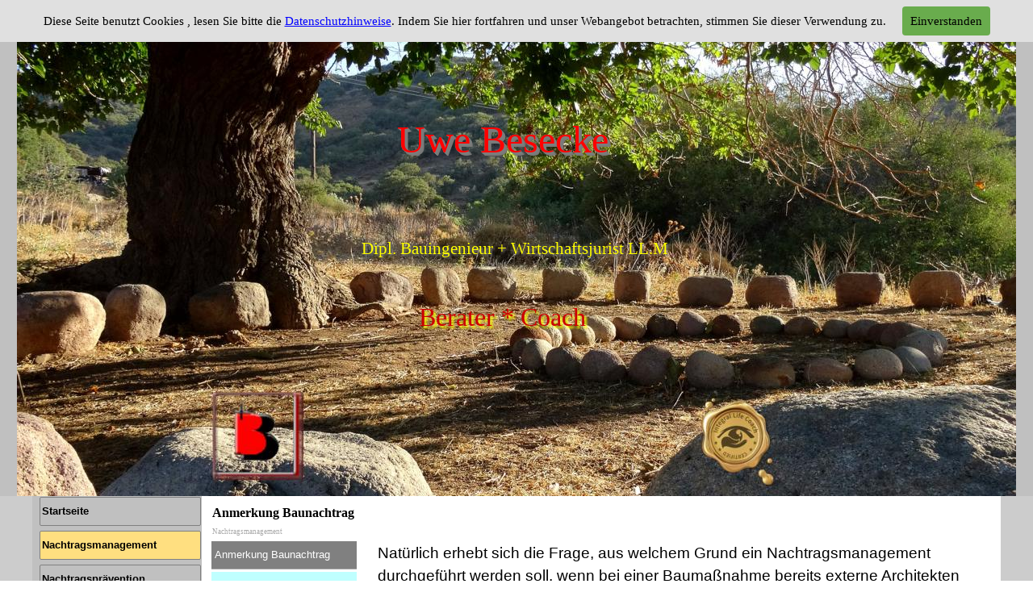

--- FILE ---
content_type: text/html
request_url: https://www.controlling-management.com/anmerkung-baunachtrag.html
body_size: 121776
content:
<!DOCTYPE html><!-- HTML5 -->
<html prefix="og: http://ogp.me/ns#" lang="de-DE" dir="ltr">
	<head>
		<title>Anmerkung Baunachtrag - Projektmanagement, Nachtragsmanagement</title>
		<meta charset="utf-8" />
		<!--[if IE]><meta http-equiv="ImageToolbar" content="False" /><![endif]-->
		<meta name="author" content="Uwe Besecke" />
		<meta name="generator" content="Incomedia WebSite X5 Evo 2024.4.9 - www.websitex5.com" />
		<meta name="description" content="Baunachtrag Mehrkosten Nachtragsprüfung Nachtragsmanagement" />
		<meta name="keywords" content="Baunachtrag Mehrkosten Nachtragsprüfung Nachtragsmanagement" />
		<meta property="og:image" content="https://www.controlling-management.com/favImage.png" />
		<meta property="og:image:type" content="image/png">
		<meta property="og:image:width" content="1024">
		<meta property="og:image:height" content="768">
		<meta name="twitter:card" content="summary_large_image">
		<meta name="viewport" content="width=device-width, initial-scale=1" />
		
		<link rel="stylesheet" href="style/reset.css?2024-4-9-1" media="screen,print" />
		<link rel="stylesheet" href="style/print.css?2024-4-9-1" media="print" />
		<link rel="stylesheet" href="style/style.css?2024-4-9-1" media="screen,print" />
		<link rel="stylesheet" href="style/template.css?2024-4-9-1" media="screen" />
		<link rel="stylesheet" href="pcss/anmerkung-baunachtrag.css?2024-4-9-1-638753141439082912" media="screen,print" />
		<script src="res/jquery.js?2024-4-9-1"></script>
		<script src="res/x5engine.js?2024-4-9-1" data-files-version="2024-4-9-1"></script>
		<script>
			window.onload = function(){ checkBrowserCompatibility('Der von Ihnen verwendete Browser unterstützt nicht die die Funktionen, die für die Anzeige dieser Website benötigt werden.','Der von Ihnen verwendete Browser unterstützt möglicherweise nicht die die Funktionen, die für die Anzeige dieser Website benötigt werden.','[1]Browser aktualisieren[/1] oder [2]Vorgang fortsetzen[/2].','http://outdatedbrowser.com/'); };
			x5engine.utils.currentPagePath = 'anmerkung-baunachtrag.html';
			x5engine.boot.push(function () { x5engine.utils.imCodeProtection('Uwe Besecke'); });
			x5engine.boot.push(function () { x5engine.imPageToTop.initializeButton({}); });
		</script>
		<link rel="icon" href="favicon.png?2024-4-9-1-638753141438840756" type="image/png" />
		<link rel="alternate" type="application/rss+xml" title="Blog" href="blog/x5feed.php" />
		<meta name="google-site-verification" content="7k7ElyM13eBxIN9Qau_vSh6Dxgv41jSoJP2WAOL0aSY" />
		<!-- Global site tag (gtag.js) - Google Analytics --><script async src="https://www.googletagmanager.com/gtag/js?id=G-98HH3JK49S"></script><script>window.dataLayer=window.dataLayer||[];function gtag(){dataLayer.push(arguments);}gtag('js', new Date());gtag('config', 'G-98HH3JK49S');</script>
	</head>
	<body>
		<div id="imPageExtContainer">
			<div id="imPageIntContainer">
				<div id="imHeaderBg"></div>
				<div id="imFooterBg"></div>
				<div id="imPage">
					<header id="imHeader">
						<h1 class="imHidden">Anmerkung Baunachtrag - Projektmanagement, Nachtragsmanagement</h1>
						<div id="imHeaderObjects"><div id="imHeader_imObjectTitle_11_wrapper" class="template-object-wrapper"><div id="imHeader_imObjectTitle_11"><span id ="imHeader_imObjectTitle_11_text" >Uwe Besecke</span></div></div><div id="imHeader_imObjectTitle_12_wrapper" class="template-object-wrapper"><div id="imHeader_imObjectTitle_12"><span id ="imHeader_imObjectTitle_12_text" >Dipl. Bauingenieur + Wirtschaftsjurist LL.M</span></div></div><div id="imHeader_imObjectTitle_13_wrapper" class="template-object-wrapper"><div id="imHeader_imObjectTitle_13"><span id ="imHeader_imObjectTitle_13_text" >Dipl. Bauingenieur + Wirtschaftsjurist LL.M</span></div></div><div id="imHeader_imObjectImage_14_wrapper" class="template-object-wrapper"><div id="imHeader_imObjectImage_14"><div id="imHeader_imObjectImage_14_container"></div></div>
<script>
	x5engine.boot.push(function () {
		$('#imHeader_imObjectImage_14').addClass('imlazyloading').trigger('imLazyLoadingStart');
		new x5engine.mediaObject({
			'url': '211206165160216183098141198155161096218208214095102141229220202',
			'protect': true,
			'load': function ( o ) {
				$('#imHeader_imObjectImage_14_container').html( $(o.DOMObject()).css({ 'position': 'relative', 'left': 0, 'top': 0 }) );
				$('#imHeader_imObjectImage_14').trigger('imLazyLoadingEnd');
			}
		});
	});
</script>
</div><div id="imHeader_imObjectTitle_15_wrapper" class="template-object-wrapper"><div id="imHeader_imObjectTitle_15"><span id ="imHeader_imObjectTitle_15_text" >Berater * Coach</span></div></div><div id="imHeader_imObjectTitle_16_wrapper" class="template-object-wrapper"><div id="imHeader_imObjectTitle_16"><span id ="imHeader_imObjectTitle_16_text" >Uwe Besecke</span></div></div><div id="imHeader_imMenuObject_17_wrapper" class="template-object-wrapper"><!-- UNSEARCHABLE --><div id="imHeader_imMenuObject_17"><div id="imHeader_imMenuObject_17_container"><div class="hamburger-button hamburger-component"><div><div><div class="hamburger-bar"></div><div class="hamburger-bar"></div><div class="hamburger-bar"></div></div></div></div><div class="hamburger-menu-background-container hamburger-component">
	<div class="hamburger-menu-background menu-mobile menu-mobile-animated hidden">
		<div class="hamburger-menu-close-button"><span>&times;</span></div>
	</div>
</div>
<ul class="menu-mobile-animated hidden">
	<li class="imMnMnFirst imPage" data-link-paths=",/home.html,/">
<div class="label-wrapper">
<div class="label-inner-wrapper">
		<a class="label" href="home.html">
Startseite		</a>
</div>
</div>
	</li><li class="imMnMnMiddle imLevel"><div class="label-wrapper"><div class="label-inner-wrapper"><span class="label">Nachtragsmanagement</span></div></div><ul data-original-position="open-bottom" class="open-bottom" style="" >
	<li class="imMnMnFirst imPage" data-link-paths=",/anmerkung-baunachtrag.html">
<div class="label-wrapper">
<div class="label-inner-wrapper">
		<a class="label" href="anmerkung-baunachtrag.html">
Anmerkung Baunachtrag		</a>
</div>
</div>
	</li><li class="imMnMnMiddle imPage" data-link-paths=",/baukostenmanagement.html">
<div class="label-wrapper">
<div class="label-inner-wrapper">
		<a class="label" href="baukostenmanagement.html">
Baukostenmanagement		</a>
</div>
</div>
	</li><li class="imMnMnMiddle imPage" data-link-paths=",/nachtragsberechnung-vob-b.html">
<div class="label-wrapper">
<div class="label-inner-wrapper">
		<a class="label" href="nachtragsberechnung-vob-b.html">
Nachtragsberechnung VOB/B		</a>
</div>
</div>
	</li><li class="imMnMnMiddle imPage" data-link-paths=",/controller.html">
<div class="label-wrapper">
<div class="label-inner-wrapper">
		<a class="label" href="controller.html">
Controller		</a>
</div>
</div>
	</li><li class="imMnMnMiddle imPage" data-link-paths=",/rechnungspruefung.html">
<div class="label-wrapper">
<div class="label-inner-wrapper">
		<a class="label" href="rechnungspruefung.html">
Rechnungsprüfung		</a>
</div>
</div>
	</li><li class="imMnMnMiddle imPage" data-link-paths=",/sigeko.html">
<div class="label-wrapper">
<div class="label-inner-wrapper">
		<a class="label" href="sigeko.html">
SiGeKo		</a>
</div>
</div>
	</li><li class="imMnMnLast imPage" data-link-paths=",/aufbau-nachtragsmanagement-1.html">
<div class="label-wrapper">
<div class="label-inner-wrapper">
		<a class="label" href="aufbau-nachtragsmanagement-1.html">
Aufbau Nachtragsmanagement		</a>
</div>
</div>
	</li></ul></li><li class="imMnMnMiddle imLevel"><div class="label-wrapper"><div class="label-inner-wrapper"><span class="label">Nachtragsprävention</span></div></div><ul data-original-position="open-bottom" class="open-bottom" style="" >
	<li class="imMnMnFirst imPage" data-link-paths=",/praevention.html">
<div class="label-wrapper">
<div class="label-inner-wrapper">
		<a class="label" href="praevention.html">
Prävention		</a>
</div>
</div>
	</li><li class="imMnMnMiddle imPage" data-link-paths=",/streitvorbeugung-nachtrag.html">
<div class="label-wrapper">
<div class="label-inner-wrapper">
		<a class="label" href="streitvorbeugung-nachtrag.html">
Streitvorbeugung Nachtrag		</a>
</div>
</div>
	</li><li class="imMnMnMiddle imPage" data-link-paths=",/streitschlichter-nachtrag.html">
<div class="label-wrapper">
<div class="label-inner-wrapper">
		<a class="label" href="streitschlichter-nachtrag.html">
Streitschlichter Nachtrag		</a>
</div>
</div>
	</li><li class="imMnMnLast imPage" data-link-paths=",/streitbeilegung-vob.html">
<div class="label-wrapper">
<div class="label-inner-wrapper">
		<a class="label" href="streitbeilegung-vob.html">
Streitbeilegung VOB		</a>
</div>
</div>
	</li></ul></li><li class="imMnMnMiddle imLevel"><div class="label-wrapper"><div class="label-inner-wrapper"><span class="label">Nachtragsprüfung</span></div></div><ul data-original-position="open-bottom" class="open-bottom" style="" >
	<li class="imMnMnFirst imPage" data-link-paths=",/grundsatz-nachtragspruefung.html">
<div class="label-wrapper">
<div class="label-inner-wrapper">
		<a class="label" href="grundsatz-nachtragspruefung.html">
Grundsatz Nachtragsprüfung		</a>
</div>
</div>
	</li><li class="imMnMnMiddle imPage" data-link-paths=",/beispiel-aenderung.html">
<div class="label-wrapper">
<div class="label-inner-wrapper">
		<a class="label" href="beispiel-aenderung.html">
Beispiel Änderung		</a>
</div>
</div>
	</li><li class="imMnMnMiddle imPage" data-link-paths=",/beispiel-stundenlohn.html">
<div class="label-wrapper">
<div class="label-inner-wrapper">
		<a class="label" href="beispiel-stundenlohn.html">
Beispiel Stundenlohn		</a>
</div>
</div>
	</li><li class="imMnMnMiddle imPage" data-link-paths=",/beispiel-zusatzleistung.html">
<div class="label-wrapper">
<div class="label-inner-wrapper">
		<a class="label" href="beispiel-zusatzleistung.html">
Beispiel Zusatzleistung		</a>
</div>
</div>
	</li><li class="imMnMnMiddle imPage" data-link-paths=",/beispiel-vob-c.html">
<div class="label-wrapper">
<div class="label-inner-wrapper">
		<a class="label" href="beispiel-vob-c.html">
Beispiel VOB/C		</a>
</div>
</div>
	</li><li class="imMnMnMiddle imPage" data-link-paths=",/beispiel-massenmehrung.html">
<div class="label-wrapper">
<div class="label-inner-wrapper">
		<a class="label" href="beispiel-massenmehrung.html">
Beispiel Massenmehrung		</a>
</div>
</div>
	</li><li class="imMnMnLast imPage" data-link-paths=",/beispiel-beauftragung.html">
<div class="label-wrapper">
<div class="label-inner-wrapper">
		<a class="label" href="beispiel-beauftragung.html">
Beispiel Beauftragung		</a>
</div>
</div>
	</li></ul></li><li class="imMnMnMiddle imLevel"><div class="label-wrapper"><div class="label-inner-wrapper"><span class="label">Vergabeverfahren </span></div></div><ul data-original-position="open-bottom" class="open-bottom" style="" >
	<li class="imMnMnFirst imPage" data-link-paths=",/wertung-angebote.html">
<div class="label-wrapper">
<div class="label-inner-wrapper">
		<a class="label" href="wertung-angebote.html">
Wertung Angebote		</a>
</div>
</div>
	</li><li class="imMnMnMiddle imPage" data-link-paths=",/erklaerungen-und-nachweise.html">
<div class="label-wrapper">
<div class="label-inner-wrapper">
		<a class="label" href="erklaerungen-und-nachweise.html">
Erklärungen und Nachweise		</a>
</div>
</div>
	</li><li class="imMnMnMiddle imPage" data-link-paths=",/leistungsverzeichnis-vob-a.html">
<div class="label-wrapper">
<div class="label-inner-wrapper">
		<a class="label" href="leistungsverzeichnis-vob-a.html">
Leistungsverzeichnis VOB/A		</a>
</div>
</div>
	</li><li class="imMnMnMiddle imPage" data-link-paths=",/urkalkulation.html">
<div class="label-wrapper">
<div class="label-inner-wrapper">
		<a class="label" href="urkalkulation.html">
Urkalkulation		</a>
</div>
</div>
	</li><li class="imMnMnLast imPage" data-link-paths=",/wirtschaftlichkeitspruefung.html">
<div class="label-wrapper">
<div class="label-inner-wrapper">
		<a class="label" href="wirtschaftlichkeitspruefung.html">
Wirtschaftlichkeitsprüfung		</a>
</div>
</div>
	</li></ul></li><li class="imMnMnMiddle imLevel"><div class="label-wrapper"><div class="label-inner-wrapper"><span class="label">Inhouse Workshop</span></div></div><ul data-original-position="open-bottom" class="open-bottom" style="" >
	<li class="imMnMnFirst imPage" data-link-paths=",/themen.html">
<div class="label-wrapper">
<div class="label-inner-wrapper">
		<a class="label" href="themen.html">
Themen		</a>
</div>
</div>
	</li><li class="imMnMnMiddle imPage" data-link-paths=",/architekten-bauingenieure.html">
<div class="label-wrapper">
<div class="label-inner-wrapper">
		<a class="label" href="architekten-bauingenieure.html">
Architekten/Bauingenieure		</a>
</div>
</div>
	</li><li class="imMnMnMiddle imPage" data-link-paths=",/bauunternehmen.html">
<div class="label-wrapper">
<div class="label-inner-wrapper">
		<a class="label" href="bauunternehmen.html">
Bauunternehmen		</a>
</div>
</div>
	</li><li class="imMnMnMiddle imPage" data-link-paths=",/verwaltungen.html">
<div class="label-wrapper">
<div class="label-inner-wrapper">
		<a class="label" href="verwaltungen.html">
Verwaltungen		</a>
</div>
</div>
	</li><li class="imMnMnMiddle imPage" data-link-paths=",/aufbau-nachtragsmanagement.html">
<div class="label-wrapper">
<div class="label-inner-wrapper">
		<a class="label" href="aufbau-nachtragsmanagement.html">
Aufbau Nachtragsmanagement		</a>
</div>
</div>
	</li><li class="imMnMnLast imPage" data-link-paths=",/innermetrix-.html">
<div class="label-wrapper">
<div class="label-inner-wrapper">
		<a class="label" href="innermetrix-.html">
Innermetrix 		</a>
</div>
</div>
	</li></ul></li><li class="imMnMnMiddle imLevel"><div class="label-wrapper"><div class="label-inner-wrapper"><span class="label">Fachvorträge</span></div></div><ul data-original-position="open-bottom" class="open-bottom" style="" >
	<li class="imMnMnFirst imPage" data-link-paths=",/nachtragspruefung.html">
<div class="label-wrapper">
<div class="label-inner-wrapper">
		<a class="label" href="nachtragspruefung.html">
Nachtragsprüfung		</a>
</div>
</div>
	</li><li class="imMnMnLast imPage" data-link-paths=",/baumangel.html">
<div class="label-wrapper">
<div class="label-inner-wrapper">
		<a class="label" href="baumangel.html">
Baumangel		</a>
</div>
</div>
	</li></ul></li><li class="imMnMnMiddle imLevel"><div class="label-wrapper"><div class="label-inner-wrapper"><span class="label">Baucoach</span></div></div><ul data-original-position="open-bottom" class="open-bottom" style="" >
	<li class=" imPage" data-link-paths=",/einzelcoaching.html">
<div class="label-wrapper">
<div class="label-inner-wrapper">
		<a class="label" href="einzelcoaching.html">
Einzelcoaching		</a>
</div>
</div>
	</li></ul></li><li class="imMnMnMiddle imLevel"><div class="label-wrapper"><div class="label-inner-wrapper"><span class="label">Online Beratung</span></div></div><ul data-original-position="open-bottom" class="open-bottom" style="" >
	<li class=" imPage" data-link-paths=",/beratung.html">
<div class="label-wrapper">
<div class="label-inner-wrapper">
		<a class="label" href="beratung.html">
Beratung		</a>
</div>
</div>
	</li></ul></li><li class="imMnMnMiddle imLevel"><div class="label-wrapper"><div class="label-inner-wrapper"><span class="label">Planungsleistung</span></div></div><ul data-original-position="open-bottom" class="open-bottom" style="" >
	<li class="imMnMnFirst imPage" data-link-paths=",/hoai.html">
<div class="label-wrapper">
<div class="label-inner-wrapper">
		<a class="label" href="hoai.html">
HOAI		</a>
</div>
</div>
	</li><li class="imMnMnMiddle imPage" data-link-paths=",/baukostenobergrenze.html">
<div class="label-wrapper">
<div class="label-inner-wrapper">
		<a class="label" href="baukostenobergrenze.html">
Baukostenobergrenze		</a>
</div>
</div>
	</li><li class="imMnMnMiddle imPage" data-link-paths=",/prueffaehigkeit.html">
<div class="label-wrapper">
<div class="label-inner-wrapper">
		<a class="label" href="prueffaehigkeit.html">
Prüffähigkeit		</a>
</div>
</div>
	</li><li class="imMnMnMiddle imPage" data-link-paths=",/anrechenbare-kosten.html">
<div class="label-wrapper">
<div class="label-inner-wrapper">
		<a class="label" href="anrechenbare-kosten.html">
anrechenbare Kosten		</a>
</div>
</div>
	</li><li class="imMnMnMiddle imPage" data-link-paths=",/umbauzuschlag.html">
<div class="label-wrapper">
<div class="label-inner-wrapper">
		<a class="label" href="umbauzuschlag.html">
Umbauzuschlag		</a>
</div>
</div>
	</li><li class="imMnMnMiddle imPage" data-link-paths=",/kostenberechnung.html">
<div class="label-wrapper">
<div class="label-inner-wrapper">
		<a class="label" href="kostenberechnung.html">
Kostenberechnung		</a>
</div>
</div>
	</li><li class="imMnMnMiddle imPage" data-link-paths=",/verguetung-architekt.html">
<div class="label-wrapper">
<div class="label-inner-wrapper">
		<a class="label" href="verguetung-architekt.html">
Vergütung Architekt		</a>
</div>
</div>
	</li><li class="imMnMnMiddle imPage" data-link-paths=",/vollmacht-architekt.html">
<div class="label-wrapper">
<div class="label-inner-wrapper">
		<a class="label" href="vollmacht-architekt.html">
Vollmacht Architekt		</a>
</div>
</div>
	</li><li class="imMnMnMiddle imPage" data-link-paths=",/sekundaerhaftung-architekt.html">
<div class="label-wrapper">
<div class="label-inner-wrapper">
		<a class="label" href="sekundaerhaftung-architekt.html">
Sekundärhaftung Architekt		</a>
</div>
</div>
	</li><li class="imMnMnLast imPage" data-link-paths=",/abnahme-planungsleistung.html">
<div class="label-wrapper">
<div class="label-inner-wrapper">
		<a class="label" href="abnahme-planungsleistung.html">
Abnahme Planungsleistung		</a>
</div>
</div>
	</li></ul></li><li class="imMnMnMiddle imLevel"><div class="label-wrapper"><div class="label-inner-wrapper"><span class="label">Kommentare</span></div></div><ul data-original-position="open-bottom" class="open-bottom" style="" >
	<li class="imMnMnFirst imPage" data-link-paths=",/mehrverguetung-vergabeverfahren.html">
<div class="label-wrapper">
<div class="label-inner-wrapper">
		<a class="label" href="mehrverguetung-vergabeverfahren.html">
Mehrvergütung Vergabeverfahren		</a>
</div>
</div>
	</li><li class="imMnMnMiddle imPage" data-link-paths=",/mehrverguetung-bauzeitverlaengerung.html">
<div class="label-wrapper">
<div class="label-inner-wrapper">
		<a class="label" href="mehrverguetung-bauzeitverlaengerung.html">
Mehrvergütung Bauzeitverlängerung		</a>
</div>
</div>
	</li><li class="imMnMnMiddle imPage" data-link-paths=",/rechtsschutz-vob-a--.html">
<div class="label-wrapper">
<div class="label-inner-wrapper">
		<a class="label" href="rechtsschutz-vob-a--.html">
Rechtsschutz VOB(A) 		</a>
</div>
</div>
	</li><li class="imMnMnMiddle imPage" data-link-paths=",/nachtragsanspruch-vergabeverfahren.html">
<div class="label-wrapper">
<div class="label-inner-wrapper">
		<a class="label" href="nachtragsanspruch-vergabeverfahren.html">
Nachtragsanspruch Vergabeverfahren		</a>
</div>
</div>
	</li><li class="imMnMnMiddle imPage" data-link-paths=",/gerechter-lohn-vs-nachtragsmanagement.html">
<div class="label-wrapper">
<div class="label-inner-wrapper">
		<a class="label" href="gerechter-lohn-vs-nachtragsmanagement.html">
gerechter Lohn vs Nachtragsmanagement		</a>
</div>
</div>
	</li><li class="imMnMnMiddle imPage" data-link-paths=",/bauen-im-bestand-vs-nachtragsmanagement.html">
<div class="label-wrapper">
<div class="label-inner-wrapper">
		<a class="label" href="bauen-im-bestand-vs-nachtragsmanagement.html">
Bauen im Bestand vs Nachtragsmanagement		</a>
</div>
</div>
	</li><li class="imMnMnMiddle imPage" data-link-paths=",/anscheins--und-duldungsvollmacht.html">
<div class="label-wrapper">
<div class="label-inner-wrapper">
		<a class="label" href="anscheins--und-duldungsvollmacht.html">
Anscheins- und Duldungsvollmacht		</a>
</div>
</div>
	</li><li class="imMnMnMiddle imPage" data-link-paths=",/bedeutung-der-vob-c-.html">
<div class="label-wrapper">
<div class="label-inner-wrapper">
		<a class="label" href="bedeutung-der-vob-c-.html">
Bedeutung der VOB(C)		</a>
</div>
</div>
	</li><li class="imMnMnMiddle imPage" data-link-paths=",/verzugszinsen-nullpositionen.html">
<div class="label-wrapper">
<div class="label-inner-wrapper">
		<a class="label" href="verzugszinsen-nullpositionen.html">
Verzugszinsen/Nullpositionen		</a>
</div>
</div>
	</li><li class="imMnMnMiddle imPage" data-link-paths=",/skontovereinbarung-abrede.html">
<div class="label-wrapper">
<div class="label-inner-wrapper">
		<a class="label" href="skontovereinbarung-abrede.html">
Skontovereinbarung/Abrede		</a>
</div>
</div>
	</li><li class="imMnMnMiddle imPage" data-link-paths=",/vob-bei-verbraucher.html">
<div class="label-wrapper">
<div class="label-inner-wrapper">
		<a class="label" href="vob-bei-verbraucher.html">
VOB bei Verbraucher		</a>
</div>
</div>
	</li><li class="imMnMnLast imPage" data-link-paths=",/haftung-bauueberwachung.html">
<div class="label-wrapper">
<div class="label-inner-wrapper">
		<a class="label" href="haftung-bauueberwachung.html">
Haftung Bauüberwachung		</a>
</div>
</div>
	</li></ul></li><li class="imMnMnLast imLevel"><div class="label-wrapper"><div class="label-inner-wrapper"><span class="label">Blog </span></div></div><ul data-original-position="open-bottom" class="open-bottom" style="" >
	<li class=" imLevel" data-link-paths=",/blog/index.php,/blog/" data-link-hash="-1004162301"><div class="label-wrapper"><div class="label-inner-wrapper"><a href="blog/index.php" class="label" onclick="return x5engine.utils.location('blog/index.php', null, false)">Blog</a></div></div></li></ul></li></ul></div></div><!-- UNSEARCHABLE END --><script>
var imHeader_imMenuObject_17_settings = {
	'menuId': 'imHeader_imMenuObject_17',
	'responsiveMenuEffect': 'slide',
	'responsiveMenuLevelOpenEvent': 'click',
	'animationDuration': 1000,
}
x5engine.boot.push(function(){x5engine.initMenu(imHeader_imMenuObject_17_settings)});
$(function () {$('#imHeader_imMenuObject_17_container ul li').not('.imMnMnSeparator').each(function () {    var $this = $(this), timeout = 0;    $this.on('mouseenter', function () {        if($(this).parents('#imHeader_imMenuObject_17_container-menu-opened').length > 0) return;         clearTimeout(timeout);        setTimeout(function () { $this.children('ul, .multiple-column').stop(false, false).fadeIn(); }, 250);    }).on('mouseleave', function () {        if($(this).parents('#imHeader_imMenuObject_17_container-menu-opened').length > 0) return;         timeout = setTimeout(function () { $this.children('ul, .multiple-column').stop(false, false).fadeOut(); }, 250);    });});});

</script>
</div><div id="imHeader_imMenuObject_18_wrapper" class="template-object-wrapper"><!-- UNSEARCHABLE --><div id="imHeader_imMenuObject_18"><div id="imHeader_imMenuObject_18_container"><div class="hamburger-button hamburger-component"><div><div><div class="hamburger-bar"></div><div class="hamburger-bar"></div><div class="hamburger-bar"></div></div></div></div><div class="hamburger-menu-background-container hamburger-component">
	<div class="hamburger-menu-background menu-mobile menu-mobile-animated hidden">
		<div class="hamburger-menu-close-button"><span>&times;</span></div>
	</div>
</div>
<ul class="menu-mobile-animated hidden">
	<li class="imMnMnFirst imPage" data-link-paths=",/home.html,/">
<div class="label-wrapper">
<div class="label-inner-wrapper">
		<a class="label" href="home.html">
Startseite		</a>
</div>
</div>
	</li><li class="imMnMnMiddle imLevel"><div class="label-wrapper"><div class="label-inner-wrapper"><span class="label">Nachtragsmanagement</span></div></div><ul data-original-position="open-bottom" class="open-bottom" style="" >
	<li class="imMnMnFirst imPage" data-link-paths=",/anmerkung-baunachtrag.html">
<div class="label-wrapper">
<div class="label-inner-wrapper">
		<a class="label" href="anmerkung-baunachtrag.html">
Anmerkung Baunachtrag		</a>
</div>
</div>
	</li><li class="imMnMnMiddle imPage" data-link-paths=",/baukostenmanagement.html">
<div class="label-wrapper">
<div class="label-inner-wrapper">
		<a class="label" href="baukostenmanagement.html">
Baukostenmanagement		</a>
</div>
</div>
	</li><li class="imMnMnMiddle imPage" data-link-paths=",/nachtragsberechnung-vob-b.html">
<div class="label-wrapper">
<div class="label-inner-wrapper">
		<a class="label" href="nachtragsberechnung-vob-b.html">
Nachtragsberechnung VOB/B		</a>
</div>
</div>
	</li><li class="imMnMnMiddle imPage" data-link-paths=",/controller.html">
<div class="label-wrapper">
<div class="label-inner-wrapper">
		<a class="label" href="controller.html">
Controller		</a>
</div>
</div>
	</li><li class="imMnMnMiddle imPage" data-link-paths=",/rechnungspruefung.html">
<div class="label-wrapper">
<div class="label-inner-wrapper">
		<a class="label" href="rechnungspruefung.html">
Rechnungsprüfung		</a>
</div>
</div>
	</li><li class="imMnMnMiddle imPage" data-link-paths=",/sigeko.html">
<div class="label-wrapper">
<div class="label-inner-wrapper">
		<a class="label" href="sigeko.html">
SiGeKo		</a>
</div>
</div>
	</li><li class="imMnMnLast imPage" data-link-paths=",/aufbau-nachtragsmanagement-1.html">
<div class="label-wrapper">
<div class="label-inner-wrapper">
		<a class="label" href="aufbau-nachtragsmanagement-1.html">
Aufbau Nachtragsmanagement		</a>
</div>
</div>
	</li></ul></li><li class="imMnMnMiddle imLevel"><div class="label-wrapper"><div class="label-inner-wrapper"><span class="label">Nachtragsprävention</span></div></div><ul data-original-position="open-bottom" class="open-bottom" style="" >
	<li class="imMnMnFirst imPage" data-link-paths=",/praevention.html">
<div class="label-wrapper">
<div class="label-inner-wrapper">
		<a class="label" href="praevention.html">
Prävention		</a>
</div>
</div>
	</li><li class="imMnMnMiddle imPage" data-link-paths=",/streitvorbeugung-nachtrag.html">
<div class="label-wrapper">
<div class="label-inner-wrapper">
		<a class="label" href="streitvorbeugung-nachtrag.html">
Streitvorbeugung Nachtrag		</a>
</div>
</div>
	</li><li class="imMnMnMiddle imPage" data-link-paths=",/streitschlichter-nachtrag.html">
<div class="label-wrapper">
<div class="label-inner-wrapper">
		<a class="label" href="streitschlichter-nachtrag.html">
Streitschlichter Nachtrag		</a>
</div>
</div>
	</li><li class="imMnMnLast imPage" data-link-paths=",/streitbeilegung-vob.html">
<div class="label-wrapper">
<div class="label-inner-wrapper">
		<a class="label" href="streitbeilegung-vob.html">
Streitbeilegung VOB		</a>
</div>
</div>
	</li></ul></li><li class="imMnMnMiddle imLevel"><div class="label-wrapper"><div class="label-inner-wrapper"><span class="label">Nachtragsprüfung</span></div></div><ul data-original-position="open-bottom" class="open-bottom" style="" >
	<li class="imMnMnFirst imPage" data-link-paths=",/grundsatz-nachtragspruefung.html">
<div class="label-wrapper">
<div class="label-inner-wrapper">
		<a class="label" href="grundsatz-nachtragspruefung.html">
Grundsatz Nachtragsprüfung		</a>
</div>
</div>
	</li><li class="imMnMnMiddle imPage" data-link-paths=",/beispiel-aenderung.html">
<div class="label-wrapper">
<div class="label-inner-wrapper">
		<a class="label" href="beispiel-aenderung.html">
Beispiel Änderung		</a>
</div>
</div>
	</li><li class="imMnMnMiddle imPage" data-link-paths=",/beispiel-stundenlohn.html">
<div class="label-wrapper">
<div class="label-inner-wrapper">
		<a class="label" href="beispiel-stundenlohn.html">
Beispiel Stundenlohn		</a>
</div>
</div>
	</li><li class="imMnMnMiddle imPage" data-link-paths=",/beispiel-zusatzleistung.html">
<div class="label-wrapper">
<div class="label-inner-wrapper">
		<a class="label" href="beispiel-zusatzleistung.html">
Beispiel Zusatzleistung		</a>
</div>
</div>
	</li><li class="imMnMnMiddle imPage" data-link-paths=",/beispiel-vob-c.html">
<div class="label-wrapper">
<div class="label-inner-wrapper">
		<a class="label" href="beispiel-vob-c.html">
Beispiel VOB/C		</a>
</div>
</div>
	</li><li class="imMnMnMiddle imPage" data-link-paths=",/beispiel-massenmehrung.html">
<div class="label-wrapper">
<div class="label-inner-wrapper">
		<a class="label" href="beispiel-massenmehrung.html">
Beispiel Massenmehrung		</a>
</div>
</div>
	</li><li class="imMnMnLast imPage" data-link-paths=",/beispiel-beauftragung.html">
<div class="label-wrapper">
<div class="label-inner-wrapper">
		<a class="label" href="beispiel-beauftragung.html">
Beispiel Beauftragung		</a>
</div>
</div>
	</li></ul></li><li class="imMnMnMiddle imLevel"><div class="label-wrapper"><div class="label-inner-wrapper"><span class="label">Vergabeverfahren </span></div></div><ul data-original-position="open-bottom" class="open-bottom" style="" >
	<li class="imMnMnFirst imPage" data-link-paths=",/wertung-angebote.html">
<div class="label-wrapper">
<div class="label-inner-wrapper">
		<a class="label" href="wertung-angebote.html">
Wertung Angebote		</a>
</div>
</div>
	</li><li class="imMnMnMiddle imPage" data-link-paths=",/erklaerungen-und-nachweise.html">
<div class="label-wrapper">
<div class="label-inner-wrapper">
		<a class="label" href="erklaerungen-und-nachweise.html">
Erklärungen und Nachweise		</a>
</div>
</div>
	</li><li class="imMnMnMiddle imPage" data-link-paths=",/leistungsverzeichnis-vob-a.html">
<div class="label-wrapper">
<div class="label-inner-wrapper">
		<a class="label" href="leistungsverzeichnis-vob-a.html">
Leistungsverzeichnis VOB/A		</a>
</div>
</div>
	</li><li class="imMnMnMiddle imPage" data-link-paths=",/urkalkulation.html">
<div class="label-wrapper">
<div class="label-inner-wrapper">
		<a class="label" href="urkalkulation.html">
Urkalkulation		</a>
</div>
</div>
	</li><li class="imMnMnLast imPage" data-link-paths=",/wirtschaftlichkeitspruefung.html">
<div class="label-wrapper">
<div class="label-inner-wrapper">
		<a class="label" href="wirtschaftlichkeitspruefung.html">
Wirtschaftlichkeitsprüfung		</a>
</div>
</div>
	</li></ul></li><li class="imMnMnMiddle imLevel"><div class="label-wrapper"><div class="label-inner-wrapper"><span class="label">Inhouse Workshop</span></div></div><ul data-original-position="open-bottom" class="open-bottom" style="" >
	<li class="imMnMnFirst imPage" data-link-paths=",/themen.html">
<div class="label-wrapper">
<div class="label-inner-wrapper">
		<a class="label" href="themen.html">
Themen		</a>
</div>
</div>
	</li><li class="imMnMnMiddle imPage" data-link-paths=",/architekten-bauingenieure.html">
<div class="label-wrapper">
<div class="label-inner-wrapper">
		<a class="label" href="architekten-bauingenieure.html">
Architekten/Bauingenieure		</a>
</div>
</div>
	</li><li class="imMnMnMiddle imPage" data-link-paths=",/bauunternehmen.html">
<div class="label-wrapper">
<div class="label-inner-wrapper">
		<a class="label" href="bauunternehmen.html">
Bauunternehmen		</a>
</div>
</div>
	</li><li class="imMnMnMiddle imPage" data-link-paths=",/verwaltungen.html">
<div class="label-wrapper">
<div class="label-inner-wrapper">
		<a class="label" href="verwaltungen.html">
Verwaltungen		</a>
</div>
</div>
	</li><li class="imMnMnMiddle imPage" data-link-paths=",/aufbau-nachtragsmanagement.html">
<div class="label-wrapper">
<div class="label-inner-wrapper">
		<a class="label" href="aufbau-nachtragsmanagement.html">
Aufbau Nachtragsmanagement		</a>
</div>
</div>
	</li><li class="imMnMnLast imPage" data-link-paths=",/innermetrix-.html">
<div class="label-wrapper">
<div class="label-inner-wrapper">
		<a class="label" href="innermetrix-.html">
Innermetrix 		</a>
</div>
</div>
	</li></ul></li><li class="imMnMnMiddle imLevel"><div class="label-wrapper"><div class="label-inner-wrapper"><span class="label">Fachvorträge</span></div></div><ul data-original-position="open-bottom" class="open-bottom" style="" >
	<li class="imMnMnFirst imPage" data-link-paths=",/nachtragspruefung.html">
<div class="label-wrapper">
<div class="label-inner-wrapper">
		<a class="label" href="nachtragspruefung.html">
Nachtragsprüfung		</a>
</div>
</div>
	</li><li class="imMnMnLast imPage" data-link-paths=",/baumangel.html">
<div class="label-wrapper">
<div class="label-inner-wrapper">
		<a class="label" href="baumangel.html">
Baumangel		</a>
</div>
</div>
	</li></ul></li><li class="imMnMnMiddle imLevel"><div class="label-wrapper"><div class="label-inner-wrapper"><span class="label">Baucoach</span></div></div><ul data-original-position="open-bottom" class="open-bottom" style="" >
	<li class=" imPage" data-link-paths=",/einzelcoaching.html">
<div class="label-wrapper">
<div class="label-inner-wrapper">
		<a class="label" href="einzelcoaching.html">
Einzelcoaching		</a>
</div>
</div>
	</li></ul></li><li class="imMnMnMiddle imLevel"><div class="label-wrapper"><div class="label-inner-wrapper"><span class="label">Online Beratung</span></div></div><ul data-original-position="open-bottom" class="open-bottom" style="" >
	<li class=" imPage" data-link-paths=",/beratung.html">
<div class="label-wrapper">
<div class="label-inner-wrapper">
		<a class="label" href="beratung.html">
Beratung		</a>
</div>
</div>
	</li></ul></li><li class="imMnMnMiddle imLevel"><div class="label-wrapper"><div class="label-inner-wrapper"><span class="label">Planungsleistung</span></div></div><ul data-original-position="open-bottom" class="open-bottom" style="" >
	<li class="imMnMnFirst imPage" data-link-paths=",/hoai.html">
<div class="label-wrapper">
<div class="label-inner-wrapper">
		<a class="label" href="hoai.html">
HOAI		</a>
</div>
</div>
	</li><li class="imMnMnMiddle imPage" data-link-paths=",/baukostenobergrenze.html">
<div class="label-wrapper">
<div class="label-inner-wrapper">
		<a class="label" href="baukostenobergrenze.html">
Baukostenobergrenze		</a>
</div>
</div>
	</li><li class="imMnMnMiddle imPage" data-link-paths=",/prueffaehigkeit.html">
<div class="label-wrapper">
<div class="label-inner-wrapper">
		<a class="label" href="prueffaehigkeit.html">
Prüffähigkeit		</a>
</div>
</div>
	</li><li class="imMnMnMiddle imPage" data-link-paths=",/anrechenbare-kosten.html">
<div class="label-wrapper">
<div class="label-inner-wrapper">
		<a class="label" href="anrechenbare-kosten.html">
anrechenbare Kosten		</a>
</div>
</div>
	</li><li class="imMnMnMiddle imPage" data-link-paths=",/umbauzuschlag.html">
<div class="label-wrapper">
<div class="label-inner-wrapper">
		<a class="label" href="umbauzuschlag.html">
Umbauzuschlag		</a>
</div>
</div>
	</li><li class="imMnMnMiddle imPage" data-link-paths=",/kostenberechnung.html">
<div class="label-wrapper">
<div class="label-inner-wrapper">
		<a class="label" href="kostenberechnung.html">
Kostenberechnung		</a>
</div>
</div>
	</li><li class="imMnMnMiddle imPage" data-link-paths=",/verguetung-architekt.html">
<div class="label-wrapper">
<div class="label-inner-wrapper">
		<a class="label" href="verguetung-architekt.html">
Vergütung Architekt		</a>
</div>
</div>
	</li><li class="imMnMnMiddle imPage" data-link-paths=",/vollmacht-architekt.html">
<div class="label-wrapper">
<div class="label-inner-wrapper">
		<a class="label" href="vollmacht-architekt.html">
Vollmacht Architekt		</a>
</div>
</div>
	</li><li class="imMnMnMiddle imPage" data-link-paths=",/sekundaerhaftung-architekt.html">
<div class="label-wrapper">
<div class="label-inner-wrapper">
		<a class="label" href="sekundaerhaftung-architekt.html">
Sekundärhaftung Architekt		</a>
</div>
</div>
	</li><li class="imMnMnLast imPage" data-link-paths=",/abnahme-planungsleistung.html">
<div class="label-wrapper">
<div class="label-inner-wrapper">
		<a class="label" href="abnahme-planungsleistung.html">
Abnahme Planungsleistung		</a>
</div>
</div>
	</li></ul></li><li class="imMnMnMiddle imLevel"><div class="label-wrapper"><div class="label-inner-wrapper"><span class="label">Kommentare</span></div></div><ul data-original-position="open-bottom" class="open-bottom" style="" >
	<li class="imMnMnFirst imPage" data-link-paths=",/mehrverguetung-vergabeverfahren.html">
<div class="label-wrapper">
<div class="label-inner-wrapper">
		<a class="label" href="mehrverguetung-vergabeverfahren.html">
Mehrvergütung Vergabeverfahren		</a>
</div>
</div>
	</li><li class="imMnMnMiddle imPage" data-link-paths=",/mehrverguetung-bauzeitverlaengerung.html">
<div class="label-wrapper">
<div class="label-inner-wrapper">
		<a class="label" href="mehrverguetung-bauzeitverlaengerung.html">
Mehrvergütung Bauzeitverlängerung		</a>
</div>
</div>
	</li><li class="imMnMnMiddle imPage" data-link-paths=",/rechtsschutz-vob-a--.html">
<div class="label-wrapper">
<div class="label-inner-wrapper">
		<a class="label" href="rechtsschutz-vob-a--.html">
Rechtsschutz VOB(A) 		</a>
</div>
</div>
	</li><li class="imMnMnMiddle imPage" data-link-paths=",/nachtragsanspruch-vergabeverfahren.html">
<div class="label-wrapper">
<div class="label-inner-wrapper">
		<a class="label" href="nachtragsanspruch-vergabeverfahren.html">
Nachtragsanspruch Vergabeverfahren		</a>
</div>
</div>
	</li><li class="imMnMnMiddle imPage" data-link-paths=",/gerechter-lohn-vs-nachtragsmanagement.html">
<div class="label-wrapper">
<div class="label-inner-wrapper">
		<a class="label" href="gerechter-lohn-vs-nachtragsmanagement.html">
gerechter Lohn vs Nachtragsmanagement		</a>
</div>
</div>
	</li><li class="imMnMnMiddle imPage" data-link-paths=",/bauen-im-bestand-vs-nachtragsmanagement.html">
<div class="label-wrapper">
<div class="label-inner-wrapper">
		<a class="label" href="bauen-im-bestand-vs-nachtragsmanagement.html">
Bauen im Bestand vs Nachtragsmanagement		</a>
</div>
</div>
	</li><li class="imMnMnMiddle imPage" data-link-paths=",/anscheins--und-duldungsvollmacht.html">
<div class="label-wrapper">
<div class="label-inner-wrapper">
		<a class="label" href="anscheins--und-duldungsvollmacht.html">
Anscheins- und Duldungsvollmacht		</a>
</div>
</div>
	</li><li class="imMnMnMiddle imPage" data-link-paths=",/bedeutung-der-vob-c-.html">
<div class="label-wrapper">
<div class="label-inner-wrapper">
		<a class="label" href="bedeutung-der-vob-c-.html">
Bedeutung der VOB(C)		</a>
</div>
</div>
	</li><li class="imMnMnMiddle imPage" data-link-paths=",/verzugszinsen-nullpositionen.html">
<div class="label-wrapper">
<div class="label-inner-wrapper">
		<a class="label" href="verzugszinsen-nullpositionen.html">
Verzugszinsen/Nullpositionen		</a>
</div>
</div>
	</li><li class="imMnMnMiddle imPage" data-link-paths=",/skontovereinbarung-abrede.html">
<div class="label-wrapper">
<div class="label-inner-wrapper">
		<a class="label" href="skontovereinbarung-abrede.html">
Skontovereinbarung/Abrede		</a>
</div>
</div>
	</li><li class="imMnMnMiddle imPage" data-link-paths=",/vob-bei-verbraucher.html">
<div class="label-wrapper">
<div class="label-inner-wrapper">
		<a class="label" href="vob-bei-verbraucher.html">
VOB bei Verbraucher		</a>
</div>
</div>
	</li><li class="imMnMnLast imPage" data-link-paths=",/haftung-bauueberwachung.html">
<div class="label-wrapper">
<div class="label-inner-wrapper">
		<a class="label" href="haftung-bauueberwachung.html">
Haftung Bauüberwachung		</a>
</div>
</div>
	</li></ul></li><li class="imMnMnLast imLevel"><div class="label-wrapper"><div class="label-inner-wrapper"><span class="label">Blog </span></div></div><ul data-original-position="open-bottom" class="open-bottom" style="" >
	<li class=" imLevel" data-link-paths=",/blog/index.php,/blog/" data-link-hash="-1004162301"><div class="label-wrapper"><div class="label-inner-wrapper"><a href="blog/index.php" class="label" onclick="return x5engine.utils.location('blog/index.php', null, false)">Blog</a></div></div></li></ul></li></ul></div></div><!-- UNSEARCHABLE END --><script>
var imHeader_imMenuObject_18_settings = {
	'menuId': 'imHeader_imMenuObject_18',
	'responsiveMenuEffect': 'slide',
	'responsiveMenuLevelOpenEvent': 'click',
	'animationDuration': 1000,
}
x5engine.boot.push(function(){x5engine.initMenu(imHeader_imMenuObject_18_settings)});
$(function () {$('#imHeader_imMenuObject_18_container ul li').not('.imMnMnSeparator').each(function () {    var $this = $(this), timeout = 0;    $this.on('mouseenter', function () {        if($(this).parents('#imHeader_imMenuObject_18_container-menu-opened').length > 0) return;         clearTimeout(timeout);        setTimeout(function () { $this.children('ul, .multiple-column').stop(false, false).fadeIn(); }, 250);    }).on('mouseleave', function () {        if($(this).parents('#imHeader_imMenuObject_18_container-menu-opened').length > 0) return;         timeout = setTimeout(function () { $this.children('ul, .multiple-column').stop(false, false).fadeOut(); }, 250);    });});});

</script>
</div><div id="imHeader_imMenuObject_19_wrapper" class="template-object-wrapper"><!-- UNSEARCHABLE --><div id="imHeader_imMenuObject_19"><div id="imHeader_imMenuObject_19_container"><div class="hamburger-button hamburger-component"><div><div><div class="hamburger-bar"></div><div class="hamburger-bar"></div><div class="hamburger-bar"></div></div></div></div><div class="hamburger-menu-background-container hamburger-component">
	<div class="hamburger-menu-background menu-mobile menu-mobile-animated hidden">
		<div class="hamburger-menu-close-button"><span>&times;</span></div>
	</div>
</div>
<ul class="menu-mobile-animated hidden">
	<li class="imMnMnFirst imPage" data-link-paths=",/home.html,/">
<div class="label-wrapper">
<div class="label-inner-wrapper">
		<a class="label" href="home.html">
Startseite		</a>
</div>
</div>
	</li><li class="imMnMnMiddle imLevel"><div class="label-wrapper"><div class="label-inner-wrapper"><span class="label">Nachtragsmanagement</span></div></div><ul data-original-position="open-bottom" class="open-bottom" style="" >
	<li class="imMnMnFirst imPage" data-link-paths=",/anmerkung-baunachtrag.html">
<div class="label-wrapper">
<div class="label-inner-wrapper">
		<a class="label" href="anmerkung-baunachtrag.html">
Anmerkung Baunachtrag		</a>
</div>
</div>
	</li><li class="imMnMnMiddle imPage" data-link-paths=",/baukostenmanagement.html">
<div class="label-wrapper">
<div class="label-inner-wrapper">
		<a class="label" href="baukostenmanagement.html">
Baukostenmanagement		</a>
</div>
</div>
	</li><li class="imMnMnMiddle imPage" data-link-paths=",/nachtragsberechnung-vob-b.html">
<div class="label-wrapper">
<div class="label-inner-wrapper">
		<a class="label" href="nachtragsberechnung-vob-b.html">
Nachtragsberechnung VOB/B		</a>
</div>
</div>
	</li><li class="imMnMnMiddle imPage" data-link-paths=",/controller.html">
<div class="label-wrapper">
<div class="label-inner-wrapper">
		<a class="label" href="controller.html">
Controller		</a>
</div>
</div>
	</li><li class="imMnMnMiddle imPage" data-link-paths=",/rechnungspruefung.html">
<div class="label-wrapper">
<div class="label-inner-wrapper">
		<a class="label" href="rechnungspruefung.html">
Rechnungsprüfung		</a>
</div>
</div>
	</li><li class="imMnMnMiddle imPage" data-link-paths=",/sigeko.html">
<div class="label-wrapper">
<div class="label-inner-wrapper">
		<a class="label" href="sigeko.html">
SiGeKo		</a>
</div>
</div>
	</li><li class="imMnMnLast imPage" data-link-paths=",/aufbau-nachtragsmanagement-1.html">
<div class="label-wrapper">
<div class="label-inner-wrapper">
		<a class="label" href="aufbau-nachtragsmanagement-1.html">
Aufbau Nachtragsmanagement		</a>
</div>
</div>
	</li></ul></li><li class="imMnMnMiddle imLevel"><div class="label-wrapper"><div class="label-inner-wrapper"><span class="label">Nachtragsprävention</span></div></div><ul data-original-position="open-bottom" class="open-bottom" style="" >
	<li class="imMnMnFirst imPage" data-link-paths=",/praevention.html">
<div class="label-wrapper">
<div class="label-inner-wrapper">
		<a class="label" href="praevention.html">
Prävention		</a>
</div>
</div>
	</li><li class="imMnMnMiddle imPage" data-link-paths=",/streitvorbeugung-nachtrag.html">
<div class="label-wrapper">
<div class="label-inner-wrapper">
		<a class="label" href="streitvorbeugung-nachtrag.html">
Streitvorbeugung Nachtrag		</a>
</div>
</div>
	</li><li class="imMnMnMiddle imPage" data-link-paths=",/streitschlichter-nachtrag.html">
<div class="label-wrapper">
<div class="label-inner-wrapper">
		<a class="label" href="streitschlichter-nachtrag.html">
Streitschlichter Nachtrag		</a>
</div>
</div>
	</li><li class="imMnMnLast imPage" data-link-paths=",/streitbeilegung-vob.html">
<div class="label-wrapper">
<div class="label-inner-wrapper">
		<a class="label" href="streitbeilegung-vob.html">
Streitbeilegung VOB		</a>
</div>
</div>
	</li></ul></li><li class="imMnMnMiddle imLevel"><div class="label-wrapper"><div class="label-inner-wrapper"><span class="label">Nachtragsprüfung</span></div></div><ul data-original-position="open-bottom" class="open-bottom" style="" >
	<li class="imMnMnFirst imPage" data-link-paths=",/grundsatz-nachtragspruefung.html">
<div class="label-wrapper">
<div class="label-inner-wrapper">
		<a class="label" href="grundsatz-nachtragspruefung.html">
Grundsatz Nachtragsprüfung		</a>
</div>
</div>
	</li><li class="imMnMnMiddle imPage" data-link-paths=",/beispiel-aenderung.html">
<div class="label-wrapper">
<div class="label-inner-wrapper">
		<a class="label" href="beispiel-aenderung.html">
Beispiel Änderung		</a>
</div>
</div>
	</li><li class="imMnMnMiddle imPage" data-link-paths=",/beispiel-stundenlohn.html">
<div class="label-wrapper">
<div class="label-inner-wrapper">
		<a class="label" href="beispiel-stundenlohn.html">
Beispiel Stundenlohn		</a>
</div>
</div>
	</li><li class="imMnMnMiddle imPage" data-link-paths=",/beispiel-zusatzleistung.html">
<div class="label-wrapper">
<div class="label-inner-wrapper">
		<a class="label" href="beispiel-zusatzleistung.html">
Beispiel Zusatzleistung		</a>
</div>
</div>
	</li><li class="imMnMnMiddle imPage" data-link-paths=",/beispiel-vob-c.html">
<div class="label-wrapper">
<div class="label-inner-wrapper">
		<a class="label" href="beispiel-vob-c.html">
Beispiel VOB/C		</a>
</div>
</div>
	</li><li class="imMnMnMiddle imPage" data-link-paths=",/beispiel-massenmehrung.html">
<div class="label-wrapper">
<div class="label-inner-wrapper">
		<a class="label" href="beispiel-massenmehrung.html">
Beispiel Massenmehrung		</a>
</div>
</div>
	</li><li class="imMnMnLast imPage" data-link-paths=",/beispiel-beauftragung.html">
<div class="label-wrapper">
<div class="label-inner-wrapper">
		<a class="label" href="beispiel-beauftragung.html">
Beispiel Beauftragung		</a>
</div>
</div>
	</li></ul></li><li class="imMnMnMiddle imLevel"><div class="label-wrapper"><div class="label-inner-wrapper"><span class="label">Vergabeverfahren </span></div></div><ul data-original-position="open-bottom" class="open-bottom" style="" >
	<li class="imMnMnFirst imPage" data-link-paths=",/wertung-angebote.html">
<div class="label-wrapper">
<div class="label-inner-wrapper">
		<a class="label" href="wertung-angebote.html">
Wertung Angebote		</a>
</div>
</div>
	</li><li class="imMnMnMiddle imPage" data-link-paths=",/erklaerungen-und-nachweise.html">
<div class="label-wrapper">
<div class="label-inner-wrapper">
		<a class="label" href="erklaerungen-und-nachweise.html">
Erklärungen und Nachweise		</a>
</div>
</div>
	</li><li class="imMnMnMiddle imPage" data-link-paths=",/leistungsverzeichnis-vob-a.html">
<div class="label-wrapper">
<div class="label-inner-wrapper">
		<a class="label" href="leistungsverzeichnis-vob-a.html">
Leistungsverzeichnis VOB/A		</a>
</div>
</div>
	</li><li class="imMnMnMiddle imPage" data-link-paths=",/urkalkulation.html">
<div class="label-wrapper">
<div class="label-inner-wrapper">
		<a class="label" href="urkalkulation.html">
Urkalkulation		</a>
</div>
</div>
	</li><li class="imMnMnLast imPage" data-link-paths=",/wirtschaftlichkeitspruefung.html">
<div class="label-wrapper">
<div class="label-inner-wrapper">
		<a class="label" href="wirtschaftlichkeitspruefung.html">
Wirtschaftlichkeitsprüfung		</a>
</div>
</div>
	</li></ul></li><li class="imMnMnMiddle imLevel"><div class="label-wrapper"><div class="label-inner-wrapper"><span class="label">Inhouse Workshop</span></div></div><ul data-original-position="open-bottom" class="open-bottom" style="" >
	<li class="imMnMnFirst imPage" data-link-paths=",/themen.html">
<div class="label-wrapper">
<div class="label-inner-wrapper">
		<a class="label" href="themen.html">
Themen		</a>
</div>
</div>
	</li><li class="imMnMnMiddle imPage" data-link-paths=",/architekten-bauingenieure.html">
<div class="label-wrapper">
<div class="label-inner-wrapper">
		<a class="label" href="architekten-bauingenieure.html">
Architekten/Bauingenieure		</a>
</div>
</div>
	</li><li class="imMnMnMiddle imPage" data-link-paths=",/bauunternehmen.html">
<div class="label-wrapper">
<div class="label-inner-wrapper">
		<a class="label" href="bauunternehmen.html">
Bauunternehmen		</a>
</div>
</div>
	</li><li class="imMnMnMiddle imPage" data-link-paths=",/verwaltungen.html">
<div class="label-wrapper">
<div class="label-inner-wrapper">
		<a class="label" href="verwaltungen.html">
Verwaltungen		</a>
</div>
</div>
	</li><li class="imMnMnMiddle imPage" data-link-paths=",/aufbau-nachtragsmanagement.html">
<div class="label-wrapper">
<div class="label-inner-wrapper">
		<a class="label" href="aufbau-nachtragsmanagement.html">
Aufbau Nachtragsmanagement		</a>
</div>
</div>
	</li><li class="imMnMnLast imPage" data-link-paths=",/innermetrix-.html">
<div class="label-wrapper">
<div class="label-inner-wrapper">
		<a class="label" href="innermetrix-.html">
Innermetrix 		</a>
</div>
</div>
	</li></ul></li><li class="imMnMnMiddle imLevel"><div class="label-wrapper"><div class="label-inner-wrapper"><span class="label">Fachvorträge</span></div></div><ul data-original-position="open-bottom" class="open-bottom" style="" >
	<li class="imMnMnFirst imPage" data-link-paths=",/nachtragspruefung.html">
<div class="label-wrapper">
<div class="label-inner-wrapper">
		<a class="label" href="nachtragspruefung.html">
Nachtragsprüfung		</a>
</div>
</div>
	</li><li class="imMnMnLast imPage" data-link-paths=",/baumangel.html">
<div class="label-wrapper">
<div class="label-inner-wrapper">
		<a class="label" href="baumangel.html">
Baumangel		</a>
</div>
</div>
	</li></ul></li><li class="imMnMnMiddle imLevel"><div class="label-wrapper"><div class="label-inner-wrapper"><span class="label">Baucoach</span></div></div><ul data-original-position="open-bottom" class="open-bottom" style="" >
	<li class=" imPage" data-link-paths=",/einzelcoaching.html">
<div class="label-wrapper">
<div class="label-inner-wrapper">
		<a class="label" href="einzelcoaching.html">
Einzelcoaching		</a>
</div>
</div>
	</li></ul></li><li class="imMnMnMiddle imLevel"><div class="label-wrapper"><div class="label-inner-wrapper"><span class="label">Online Beratung</span></div></div><ul data-original-position="open-bottom" class="open-bottom" style="" >
	<li class=" imPage" data-link-paths=",/beratung.html">
<div class="label-wrapper">
<div class="label-inner-wrapper">
		<a class="label" href="beratung.html">
Beratung		</a>
</div>
</div>
	</li></ul></li><li class="imMnMnMiddle imLevel"><div class="label-wrapper"><div class="label-inner-wrapper"><span class="label">Planungsleistung</span></div></div><ul data-original-position="open-bottom" class="open-bottom" style="" >
	<li class="imMnMnFirst imPage" data-link-paths=",/hoai.html">
<div class="label-wrapper">
<div class="label-inner-wrapper">
		<a class="label" href="hoai.html">
HOAI		</a>
</div>
</div>
	</li><li class="imMnMnMiddle imPage" data-link-paths=",/baukostenobergrenze.html">
<div class="label-wrapper">
<div class="label-inner-wrapper">
		<a class="label" href="baukostenobergrenze.html">
Baukostenobergrenze		</a>
</div>
</div>
	</li><li class="imMnMnMiddle imPage" data-link-paths=",/prueffaehigkeit.html">
<div class="label-wrapper">
<div class="label-inner-wrapper">
		<a class="label" href="prueffaehigkeit.html">
Prüffähigkeit		</a>
</div>
</div>
	</li><li class="imMnMnMiddle imPage" data-link-paths=",/anrechenbare-kosten.html">
<div class="label-wrapper">
<div class="label-inner-wrapper">
		<a class="label" href="anrechenbare-kosten.html">
anrechenbare Kosten		</a>
</div>
</div>
	</li><li class="imMnMnMiddle imPage" data-link-paths=",/umbauzuschlag.html">
<div class="label-wrapper">
<div class="label-inner-wrapper">
		<a class="label" href="umbauzuschlag.html">
Umbauzuschlag		</a>
</div>
</div>
	</li><li class="imMnMnMiddle imPage" data-link-paths=",/kostenberechnung.html">
<div class="label-wrapper">
<div class="label-inner-wrapper">
		<a class="label" href="kostenberechnung.html">
Kostenberechnung		</a>
</div>
</div>
	</li><li class="imMnMnMiddle imPage" data-link-paths=",/verguetung-architekt.html">
<div class="label-wrapper">
<div class="label-inner-wrapper">
		<a class="label" href="verguetung-architekt.html">
Vergütung Architekt		</a>
</div>
</div>
	</li><li class="imMnMnMiddle imPage" data-link-paths=",/vollmacht-architekt.html">
<div class="label-wrapper">
<div class="label-inner-wrapper">
		<a class="label" href="vollmacht-architekt.html">
Vollmacht Architekt		</a>
</div>
</div>
	</li><li class="imMnMnMiddle imPage" data-link-paths=",/sekundaerhaftung-architekt.html">
<div class="label-wrapper">
<div class="label-inner-wrapper">
		<a class="label" href="sekundaerhaftung-architekt.html">
Sekundärhaftung Architekt		</a>
</div>
</div>
	</li><li class="imMnMnLast imPage" data-link-paths=",/abnahme-planungsleistung.html">
<div class="label-wrapper">
<div class="label-inner-wrapper">
		<a class="label" href="abnahme-planungsleistung.html">
Abnahme Planungsleistung		</a>
</div>
</div>
	</li></ul></li><li class="imMnMnMiddle imLevel"><div class="label-wrapper"><div class="label-inner-wrapper"><span class="label">Kommentare</span></div></div><ul data-original-position="open-bottom" class="open-bottom" style="" >
	<li class="imMnMnFirst imPage" data-link-paths=",/mehrverguetung-vergabeverfahren.html">
<div class="label-wrapper">
<div class="label-inner-wrapper">
		<a class="label" href="mehrverguetung-vergabeverfahren.html">
Mehrvergütung Vergabeverfahren		</a>
</div>
</div>
	</li><li class="imMnMnMiddle imPage" data-link-paths=",/mehrverguetung-bauzeitverlaengerung.html">
<div class="label-wrapper">
<div class="label-inner-wrapper">
		<a class="label" href="mehrverguetung-bauzeitverlaengerung.html">
Mehrvergütung Bauzeitverlängerung		</a>
</div>
</div>
	</li><li class="imMnMnMiddle imPage" data-link-paths=",/rechtsschutz-vob-a--.html">
<div class="label-wrapper">
<div class="label-inner-wrapper">
		<a class="label" href="rechtsschutz-vob-a--.html">
Rechtsschutz VOB(A) 		</a>
</div>
</div>
	</li><li class="imMnMnMiddle imPage" data-link-paths=",/nachtragsanspruch-vergabeverfahren.html">
<div class="label-wrapper">
<div class="label-inner-wrapper">
		<a class="label" href="nachtragsanspruch-vergabeverfahren.html">
Nachtragsanspruch Vergabeverfahren		</a>
</div>
</div>
	</li><li class="imMnMnMiddle imPage" data-link-paths=",/gerechter-lohn-vs-nachtragsmanagement.html">
<div class="label-wrapper">
<div class="label-inner-wrapper">
		<a class="label" href="gerechter-lohn-vs-nachtragsmanagement.html">
gerechter Lohn vs Nachtragsmanagement		</a>
</div>
</div>
	</li><li class="imMnMnMiddle imPage" data-link-paths=",/bauen-im-bestand-vs-nachtragsmanagement.html">
<div class="label-wrapper">
<div class="label-inner-wrapper">
		<a class="label" href="bauen-im-bestand-vs-nachtragsmanagement.html">
Bauen im Bestand vs Nachtragsmanagement		</a>
</div>
</div>
	</li><li class="imMnMnMiddle imPage" data-link-paths=",/anscheins--und-duldungsvollmacht.html">
<div class="label-wrapper">
<div class="label-inner-wrapper">
		<a class="label" href="anscheins--und-duldungsvollmacht.html">
Anscheins- und Duldungsvollmacht		</a>
</div>
</div>
	</li><li class="imMnMnMiddle imPage" data-link-paths=",/bedeutung-der-vob-c-.html">
<div class="label-wrapper">
<div class="label-inner-wrapper">
		<a class="label" href="bedeutung-der-vob-c-.html">
Bedeutung der VOB(C)		</a>
</div>
</div>
	</li><li class="imMnMnMiddle imPage" data-link-paths=",/verzugszinsen-nullpositionen.html">
<div class="label-wrapper">
<div class="label-inner-wrapper">
		<a class="label" href="verzugszinsen-nullpositionen.html">
Verzugszinsen/Nullpositionen		</a>
</div>
</div>
	</li><li class="imMnMnMiddle imPage" data-link-paths=",/skontovereinbarung-abrede.html">
<div class="label-wrapper">
<div class="label-inner-wrapper">
		<a class="label" href="skontovereinbarung-abrede.html">
Skontovereinbarung/Abrede		</a>
</div>
</div>
	</li><li class="imMnMnMiddle imPage" data-link-paths=",/vob-bei-verbraucher.html">
<div class="label-wrapper">
<div class="label-inner-wrapper">
		<a class="label" href="vob-bei-verbraucher.html">
VOB bei Verbraucher		</a>
</div>
</div>
	</li><li class="imMnMnLast imPage" data-link-paths=",/haftung-bauueberwachung.html">
<div class="label-wrapper">
<div class="label-inner-wrapper">
		<a class="label" href="haftung-bauueberwachung.html">
Haftung Bauüberwachung		</a>
</div>
</div>
	</li></ul></li><li class="imMnMnLast imLevel"><div class="label-wrapper"><div class="label-inner-wrapper"><span class="label">Blog </span></div></div><ul data-original-position="open-bottom" class="open-bottom" style="" >
	<li class=" imLevel" data-link-paths=",/blog/index.php,/blog/" data-link-hash="-1004162301"><div class="label-wrapper"><div class="label-inner-wrapper"><a href="blog/index.php" class="label" onclick="return x5engine.utils.location('blog/index.php', null, false)">Blog</a></div></div></li></ul></li></ul></div></div><!-- UNSEARCHABLE END --><script>
var imHeader_imMenuObject_19_settings = {
	'menuId': 'imHeader_imMenuObject_19',
	'responsiveMenuEffect': 'slide',
	'responsiveMenuLevelOpenEvent': 'click',
	'animationDuration': 1000,
}
x5engine.boot.push(function(){x5engine.initMenu(imHeader_imMenuObject_19_settings)});
$(function () {$('#imHeader_imMenuObject_19_container ul li').not('.imMnMnSeparator').each(function () {    var $this = $(this), timeout = 0;    $this.on('mouseenter', function () {        if($(this).parents('#imHeader_imMenuObject_19_container-menu-opened').length > 0) return;         clearTimeout(timeout);        setTimeout(function () { $this.children('ul, .multiple-column').stop(false, false).fadeIn(); }, 250);    }).on('mouseleave', function () {        if($(this).parents('#imHeader_imMenuObject_19_container-menu-opened').length > 0) return;         timeout = setTimeout(function () { $this.children('ul, .multiple-column').stop(false, false).fadeOut(); }, 250);    });});});

</script>
</div><div id="imHeader_imObjectTitle_20_wrapper" class="template-object-wrapper"><div id="imHeader_imObjectTitle_20"><span id ="imHeader_imObjectTitle_20_text" >Berater * Coach</span></div></div><div id="imHeader_imObjectTitle_21_wrapper" class="template-object-wrapper"><div id="imHeader_imObjectTitle_21"><span id ="imHeader_imObjectTitle_21_text" >Berater * Coach</span></div></div></div>
					</header>
					<div id="imStickyBarContainer">
						<div id="imStickyBarGraphics"></div>
						<div id="imStickyBar">
							<div id="imStickyBarObjects"><div id="imStickyBar_imMenuObject_01_wrapper" class="template-object-wrapper"><!-- UNSEARCHABLE --><div id="imStickyBar_imMenuObject_01"><div id="imStickyBar_imMenuObject_01_container"><div class="hamburger-button hamburger-component"><div><div><div class="hamburger-bar"></div><div class="hamburger-bar"></div><div class="hamburger-bar"></div></div></div></div><div class="hamburger-menu-background-container hamburger-component">
	<div class="hamburger-menu-background menu-mobile menu-mobile-animated hidden">
		<div class="hamburger-menu-close-button"><span>&times;</span></div>
	</div>
</div>
<ul class="menu-mobile-animated hidden">
	<li class="imMnMnFirst imPage" data-link-paths=",/home.html,/">
<div class="label-wrapper">
<div class="label-inner-wrapper">
		<a class="label" href="home.html">
Startseite		</a>
</div>
</div>
	</li><li class="imMnMnMiddle imLevel"><div class="label-wrapper"><div class="label-inner-wrapper"><span class="label">Nachtragsmanagement</span></div></div><ul data-original-position="open-bottom" class="open-bottom" style="" >
	<li class="imMnMnFirst imPage" data-link-paths=",/anmerkung-baunachtrag.html">
<div class="label-wrapper">
<div class="label-inner-wrapper">
		<a class="label" href="anmerkung-baunachtrag.html">
Anmerkung Baunachtrag		</a>
</div>
</div>
	</li><li class="imMnMnMiddle imPage" data-link-paths=",/baukostenmanagement.html">
<div class="label-wrapper">
<div class="label-inner-wrapper">
		<a class="label" href="baukostenmanagement.html">
Baukostenmanagement		</a>
</div>
</div>
	</li><li class="imMnMnMiddle imPage" data-link-paths=",/nachtragsberechnung-vob-b.html">
<div class="label-wrapper">
<div class="label-inner-wrapper">
		<a class="label" href="nachtragsberechnung-vob-b.html">
Nachtragsberechnung VOB/B		</a>
</div>
</div>
	</li><li class="imMnMnMiddle imPage" data-link-paths=",/controller.html">
<div class="label-wrapper">
<div class="label-inner-wrapper">
		<a class="label" href="controller.html">
Controller		</a>
</div>
</div>
	</li><li class="imMnMnMiddle imPage" data-link-paths=",/rechnungspruefung.html">
<div class="label-wrapper">
<div class="label-inner-wrapper">
		<a class="label" href="rechnungspruefung.html">
Rechnungsprüfung		</a>
</div>
</div>
	</li><li class="imMnMnMiddle imPage" data-link-paths=",/sigeko.html">
<div class="label-wrapper">
<div class="label-inner-wrapper">
		<a class="label" href="sigeko.html">
SiGeKo		</a>
</div>
</div>
	</li><li class="imMnMnLast imPage" data-link-paths=",/aufbau-nachtragsmanagement-1.html">
<div class="label-wrapper">
<div class="label-inner-wrapper">
		<a class="label" href="aufbau-nachtragsmanagement-1.html">
Aufbau Nachtragsmanagement		</a>
</div>
</div>
	</li></ul></li><li class="imMnMnMiddle imLevel"><div class="label-wrapper"><div class="label-inner-wrapper"><span class="label">Nachtragsprävention</span></div></div><ul data-original-position="open-bottom" class="open-bottom" style="" >
	<li class="imMnMnFirst imPage" data-link-paths=",/praevention.html">
<div class="label-wrapper">
<div class="label-inner-wrapper">
		<a class="label" href="praevention.html">
Prävention		</a>
</div>
</div>
	</li><li class="imMnMnMiddle imPage" data-link-paths=",/streitvorbeugung-nachtrag.html">
<div class="label-wrapper">
<div class="label-inner-wrapper">
		<a class="label" href="streitvorbeugung-nachtrag.html">
Streitvorbeugung Nachtrag		</a>
</div>
</div>
	</li><li class="imMnMnMiddle imPage" data-link-paths=",/streitschlichter-nachtrag.html">
<div class="label-wrapper">
<div class="label-inner-wrapper">
		<a class="label" href="streitschlichter-nachtrag.html">
Streitschlichter Nachtrag		</a>
</div>
</div>
	</li><li class="imMnMnLast imPage" data-link-paths=",/streitbeilegung-vob.html">
<div class="label-wrapper">
<div class="label-inner-wrapper">
		<a class="label" href="streitbeilegung-vob.html">
Streitbeilegung VOB		</a>
</div>
</div>
	</li></ul></li><li class="imMnMnMiddle imLevel"><div class="label-wrapper"><div class="label-inner-wrapper"><span class="label">Nachtragsprüfung</span></div></div><ul data-original-position="open-bottom" class="open-bottom" style="" >
	<li class="imMnMnFirst imPage" data-link-paths=",/grundsatz-nachtragspruefung.html">
<div class="label-wrapper">
<div class="label-inner-wrapper">
		<a class="label" href="grundsatz-nachtragspruefung.html">
Grundsatz Nachtragsprüfung		</a>
</div>
</div>
	</li><li class="imMnMnMiddle imPage" data-link-paths=",/beispiel-aenderung.html">
<div class="label-wrapper">
<div class="label-inner-wrapper">
		<a class="label" href="beispiel-aenderung.html">
Beispiel Änderung		</a>
</div>
</div>
	</li><li class="imMnMnMiddle imPage" data-link-paths=",/beispiel-stundenlohn.html">
<div class="label-wrapper">
<div class="label-inner-wrapper">
		<a class="label" href="beispiel-stundenlohn.html">
Beispiel Stundenlohn		</a>
</div>
</div>
	</li><li class="imMnMnMiddle imPage" data-link-paths=",/beispiel-zusatzleistung.html">
<div class="label-wrapper">
<div class="label-inner-wrapper">
		<a class="label" href="beispiel-zusatzleistung.html">
Beispiel Zusatzleistung		</a>
</div>
</div>
	</li><li class="imMnMnMiddle imPage" data-link-paths=",/beispiel-vob-c.html">
<div class="label-wrapper">
<div class="label-inner-wrapper">
		<a class="label" href="beispiel-vob-c.html">
Beispiel VOB/C		</a>
</div>
</div>
	</li><li class="imMnMnMiddle imPage" data-link-paths=",/beispiel-massenmehrung.html">
<div class="label-wrapper">
<div class="label-inner-wrapper">
		<a class="label" href="beispiel-massenmehrung.html">
Beispiel Massenmehrung		</a>
</div>
</div>
	</li><li class="imMnMnLast imPage" data-link-paths=",/beispiel-beauftragung.html">
<div class="label-wrapper">
<div class="label-inner-wrapper">
		<a class="label" href="beispiel-beauftragung.html">
Beispiel Beauftragung		</a>
</div>
</div>
	</li></ul></li><li class="imMnMnMiddle imLevel"><div class="label-wrapper"><div class="label-inner-wrapper"><span class="label">Vergabeverfahren </span></div></div><ul data-original-position="open-bottom" class="open-bottom" style="" >
	<li class="imMnMnFirst imPage" data-link-paths=",/wertung-angebote.html">
<div class="label-wrapper">
<div class="label-inner-wrapper">
		<a class="label" href="wertung-angebote.html">
Wertung Angebote		</a>
</div>
</div>
	</li><li class="imMnMnMiddle imPage" data-link-paths=",/erklaerungen-und-nachweise.html">
<div class="label-wrapper">
<div class="label-inner-wrapper">
		<a class="label" href="erklaerungen-und-nachweise.html">
Erklärungen und Nachweise		</a>
</div>
</div>
	</li><li class="imMnMnMiddle imPage" data-link-paths=",/leistungsverzeichnis-vob-a.html">
<div class="label-wrapper">
<div class="label-inner-wrapper">
		<a class="label" href="leistungsverzeichnis-vob-a.html">
Leistungsverzeichnis VOB/A		</a>
</div>
</div>
	</li><li class="imMnMnMiddle imPage" data-link-paths=",/urkalkulation.html">
<div class="label-wrapper">
<div class="label-inner-wrapper">
		<a class="label" href="urkalkulation.html">
Urkalkulation		</a>
</div>
</div>
	</li><li class="imMnMnLast imPage" data-link-paths=",/wirtschaftlichkeitspruefung.html">
<div class="label-wrapper">
<div class="label-inner-wrapper">
		<a class="label" href="wirtschaftlichkeitspruefung.html">
Wirtschaftlichkeitsprüfung		</a>
</div>
</div>
	</li></ul></li><li class="imMnMnMiddle imLevel"><div class="label-wrapper"><div class="label-inner-wrapper"><span class="label">Inhouse Workshop</span></div></div><ul data-original-position="open-bottom" class="open-bottom" style="" >
	<li class="imMnMnFirst imPage" data-link-paths=",/themen.html">
<div class="label-wrapper">
<div class="label-inner-wrapper">
		<a class="label" href="themen.html">
Themen		</a>
</div>
</div>
	</li><li class="imMnMnMiddle imPage" data-link-paths=",/architekten-bauingenieure.html">
<div class="label-wrapper">
<div class="label-inner-wrapper">
		<a class="label" href="architekten-bauingenieure.html">
Architekten/Bauingenieure		</a>
</div>
</div>
	</li><li class="imMnMnMiddle imPage" data-link-paths=",/bauunternehmen.html">
<div class="label-wrapper">
<div class="label-inner-wrapper">
		<a class="label" href="bauunternehmen.html">
Bauunternehmen		</a>
</div>
</div>
	</li><li class="imMnMnMiddle imPage" data-link-paths=",/verwaltungen.html">
<div class="label-wrapper">
<div class="label-inner-wrapper">
		<a class="label" href="verwaltungen.html">
Verwaltungen		</a>
</div>
</div>
	</li><li class="imMnMnMiddle imPage" data-link-paths=",/aufbau-nachtragsmanagement.html">
<div class="label-wrapper">
<div class="label-inner-wrapper">
		<a class="label" href="aufbau-nachtragsmanagement.html">
Aufbau Nachtragsmanagement		</a>
</div>
</div>
	</li><li class="imMnMnLast imPage" data-link-paths=",/innermetrix-.html">
<div class="label-wrapper">
<div class="label-inner-wrapper">
		<a class="label" href="innermetrix-.html">
Innermetrix 		</a>
</div>
</div>
	</li></ul></li><li class="imMnMnMiddle imLevel"><div class="label-wrapper"><div class="label-inner-wrapper"><span class="label">Fachvorträge</span></div></div><ul data-original-position="open-bottom" class="open-bottom" style="" >
	<li class="imMnMnFirst imPage" data-link-paths=",/nachtragspruefung.html">
<div class="label-wrapper">
<div class="label-inner-wrapper">
		<a class="label" href="nachtragspruefung.html">
Nachtragsprüfung		</a>
</div>
</div>
	</li><li class="imMnMnLast imPage" data-link-paths=",/baumangel.html">
<div class="label-wrapper">
<div class="label-inner-wrapper">
		<a class="label" href="baumangel.html">
Baumangel		</a>
</div>
</div>
	</li></ul></li><li class="imMnMnMiddle imLevel"><div class="label-wrapper"><div class="label-inner-wrapper"><span class="label">Baucoach</span></div></div><ul data-original-position="open-bottom" class="open-bottom" style="" >
	<li class=" imPage" data-link-paths=",/einzelcoaching.html">
<div class="label-wrapper">
<div class="label-inner-wrapper">
		<a class="label" href="einzelcoaching.html">
Einzelcoaching		</a>
</div>
</div>
	</li></ul></li><li class="imMnMnMiddle imLevel"><div class="label-wrapper"><div class="label-inner-wrapper"><span class="label">Online Beratung</span></div></div><ul data-original-position="open-bottom" class="open-bottom" style="" >
	<li class=" imPage" data-link-paths=",/beratung.html">
<div class="label-wrapper">
<div class="label-inner-wrapper">
		<a class="label" href="beratung.html">
Beratung		</a>
</div>
</div>
	</li></ul></li><li class="imMnMnMiddle imLevel"><div class="label-wrapper"><div class="label-inner-wrapper"><span class="label">Planungsleistung</span></div></div><ul data-original-position="open-bottom" class="open-bottom" style="" >
	<li class="imMnMnFirst imPage" data-link-paths=",/hoai.html">
<div class="label-wrapper">
<div class="label-inner-wrapper">
		<a class="label" href="hoai.html">
HOAI		</a>
</div>
</div>
	</li><li class="imMnMnMiddle imPage" data-link-paths=",/baukostenobergrenze.html">
<div class="label-wrapper">
<div class="label-inner-wrapper">
		<a class="label" href="baukostenobergrenze.html">
Baukostenobergrenze		</a>
</div>
</div>
	</li><li class="imMnMnMiddle imPage" data-link-paths=",/prueffaehigkeit.html">
<div class="label-wrapper">
<div class="label-inner-wrapper">
		<a class="label" href="prueffaehigkeit.html">
Prüffähigkeit		</a>
</div>
</div>
	</li><li class="imMnMnMiddle imPage" data-link-paths=",/anrechenbare-kosten.html">
<div class="label-wrapper">
<div class="label-inner-wrapper">
		<a class="label" href="anrechenbare-kosten.html">
anrechenbare Kosten		</a>
</div>
</div>
	</li><li class="imMnMnMiddle imPage" data-link-paths=",/umbauzuschlag.html">
<div class="label-wrapper">
<div class="label-inner-wrapper">
		<a class="label" href="umbauzuschlag.html">
Umbauzuschlag		</a>
</div>
</div>
	</li><li class="imMnMnMiddle imPage" data-link-paths=",/kostenberechnung.html">
<div class="label-wrapper">
<div class="label-inner-wrapper">
		<a class="label" href="kostenberechnung.html">
Kostenberechnung		</a>
</div>
</div>
	</li><li class="imMnMnMiddle imPage" data-link-paths=",/verguetung-architekt.html">
<div class="label-wrapper">
<div class="label-inner-wrapper">
		<a class="label" href="verguetung-architekt.html">
Vergütung Architekt		</a>
</div>
</div>
	</li><li class="imMnMnMiddle imPage" data-link-paths=",/vollmacht-architekt.html">
<div class="label-wrapper">
<div class="label-inner-wrapper">
		<a class="label" href="vollmacht-architekt.html">
Vollmacht Architekt		</a>
</div>
</div>
	</li><li class="imMnMnMiddle imPage" data-link-paths=",/sekundaerhaftung-architekt.html">
<div class="label-wrapper">
<div class="label-inner-wrapper">
		<a class="label" href="sekundaerhaftung-architekt.html">
Sekundärhaftung Architekt		</a>
</div>
</div>
	</li><li class="imMnMnLast imPage" data-link-paths=",/abnahme-planungsleistung.html">
<div class="label-wrapper">
<div class="label-inner-wrapper">
		<a class="label" href="abnahme-planungsleistung.html">
Abnahme Planungsleistung		</a>
</div>
</div>
	</li></ul></li><li class="imMnMnMiddle imLevel"><div class="label-wrapper"><div class="label-inner-wrapper"><span class="label">Kommentare</span></div></div><ul data-original-position="open-bottom" class="open-bottom" style="" >
	<li class="imMnMnFirst imPage" data-link-paths=",/mehrverguetung-vergabeverfahren.html">
<div class="label-wrapper">
<div class="label-inner-wrapper">
		<a class="label" href="mehrverguetung-vergabeverfahren.html">
Mehrvergütung Vergabeverfahren		</a>
</div>
</div>
	</li><li class="imMnMnMiddle imPage" data-link-paths=",/mehrverguetung-bauzeitverlaengerung.html">
<div class="label-wrapper">
<div class="label-inner-wrapper">
		<a class="label" href="mehrverguetung-bauzeitverlaengerung.html">
Mehrvergütung Bauzeitverlängerung		</a>
</div>
</div>
	</li><li class="imMnMnMiddle imPage" data-link-paths=",/rechtsschutz-vob-a--.html">
<div class="label-wrapper">
<div class="label-inner-wrapper">
		<a class="label" href="rechtsschutz-vob-a--.html">
Rechtsschutz VOB(A) 		</a>
</div>
</div>
	</li><li class="imMnMnMiddle imPage" data-link-paths=",/nachtragsanspruch-vergabeverfahren.html">
<div class="label-wrapper">
<div class="label-inner-wrapper">
		<a class="label" href="nachtragsanspruch-vergabeverfahren.html">
Nachtragsanspruch Vergabeverfahren		</a>
</div>
</div>
	</li><li class="imMnMnMiddle imPage" data-link-paths=",/gerechter-lohn-vs-nachtragsmanagement.html">
<div class="label-wrapper">
<div class="label-inner-wrapper">
		<a class="label" href="gerechter-lohn-vs-nachtragsmanagement.html">
gerechter Lohn vs Nachtragsmanagement		</a>
</div>
</div>
	</li><li class="imMnMnMiddle imPage" data-link-paths=",/bauen-im-bestand-vs-nachtragsmanagement.html">
<div class="label-wrapper">
<div class="label-inner-wrapper">
		<a class="label" href="bauen-im-bestand-vs-nachtragsmanagement.html">
Bauen im Bestand vs Nachtragsmanagement		</a>
</div>
</div>
	</li><li class="imMnMnMiddle imPage" data-link-paths=",/anscheins--und-duldungsvollmacht.html">
<div class="label-wrapper">
<div class="label-inner-wrapper">
		<a class="label" href="anscheins--und-duldungsvollmacht.html">
Anscheins- und Duldungsvollmacht		</a>
</div>
</div>
	</li><li class="imMnMnMiddle imPage" data-link-paths=",/bedeutung-der-vob-c-.html">
<div class="label-wrapper">
<div class="label-inner-wrapper">
		<a class="label" href="bedeutung-der-vob-c-.html">
Bedeutung der VOB(C)		</a>
</div>
</div>
	</li><li class="imMnMnMiddle imPage" data-link-paths=",/verzugszinsen-nullpositionen.html">
<div class="label-wrapper">
<div class="label-inner-wrapper">
		<a class="label" href="verzugszinsen-nullpositionen.html">
Verzugszinsen/Nullpositionen		</a>
</div>
</div>
	</li><li class="imMnMnMiddle imPage" data-link-paths=",/skontovereinbarung-abrede.html">
<div class="label-wrapper">
<div class="label-inner-wrapper">
		<a class="label" href="skontovereinbarung-abrede.html">
Skontovereinbarung/Abrede		</a>
</div>
</div>
	</li><li class="imMnMnMiddle imPage" data-link-paths=",/vob-bei-verbraucher.html">
<div class="label-wrapper">
<div class="label-inner-wrapper">
		<a class="label" href="vob-bei-verbraucher.html">
VOB bei Verbraucher		</a>
</div>
</div>
	</li><li class="imMnMnLast imPage" data-link-paths=",/haftung-bauueberwachung.html">
<div class="label-wrapper">
<div class="label-inner-wrapper">
		<a class="label" href="haftung-bauueberwachung.html">
Haftung Bauüberwachung		</a>
</div>
</div>
	</li></ul></li><li class="imMnMnLast imLevel"><div class="label-wrapper"><div class="label-inner-wrapper"><span class="label">Blog </span></div></div><ul data-original-position="open-bottom" class="open-bottom" style="" >
	<li class=" imLevel" data-link-paths=",/blog/index.php,/blog/" data-link-hash="-1004162301"><div class="label-wrapper"><div class="label-inner-wrapper"><a href="blog/index.php" class="label" onclick="return x5engine.utils.location('blog/index.php', null, false)">Blog</a></div></div></li></ul></li></ul></div></div><!-- UNSEARCHABLE END --><script>
var imStickyBar_imMenuObject_01_settings = {
	'menuId': 'imStickyBar_imMenuObject_01',
	'responsiveMenuEffect': 'slide',
	'responsiveMenuLevelOpenEvent': 'mouseover',
	'animationDuration': 1000,
}
x5engine.boot.push(function(){x5engine.initMenu(imStickyBar_imMenuObject_01_settings)});
$(function () {$('#imStickyBar_imMenuObject_01_container ul li').not('.imMnMnSeparator').each(function () {    var $this = $(this), timeout = 0;    $this.on('mouseenter', function () {        if($(this).parents('#imStickyBar_imMenuObject_01_container-menu-opened').length > 0) return;         clearTimeout(timeout);        setTimeout(function () { $this.children('ul, .multiple-column').stop(false, false).fadeIn(); }, 250);    }).on('mouseleave', function () {        if($(this).parents('#imStickyBar_imMenuObject_01_container-menu-opened').length > 0) return;         timeout = setTimeout(function () { $this.children('ul, .multiple-column').stop(false, false).fadeOut(); }, 250);    });});});

</script>
</div></div>
						</div>
					</div>
					<a class="imHidden" href="#imGoToCont" title="Überspringen Sie das Hauptmenü">Direkt zum Seiteninhalt</a>
					<div id="imSideBar">
						<div id="imSideBarObjects"><div id="imSideBar_imMenuObject_01_wrapper" class="template-object-wrapper"><!-- UNSEARCHABLE --><div id="imSideBar_imMenuObject_01"><div id="imSideBar_imMenuObject_01_container"><div class="hamburger-button hamburger-component"><div><div><div class="hamburger-bar"></div><div class="hamburger-bar"></div><div class="hamburger-bar"></div></div></div></div><div class="hamburger-menu-background-container hamburger-component">
	<div class="hamburger-menu-background menu-mobile menu-mobile-animated hidden">
		<div class="hamburger-menu-close-button"><span>&times;</span></div>
	</div>
</div>
<ul class="menu-mobile-animated hidden">
	<li class="imMnMnFirst imPage" data-link-paths=",/home.html,/">
<div class="label-wrapper">
<div class="label-inner-wrapper">
		<a class="label" href="home.html">
Startseite		</a>
</div>
</div>
	</li><li class="imMnMnMiddle imLevel"><div class="label-wrapper"><div class="label-inner-wrapper"><span class="label">Nachtragsmanagement</span></div></div><ul data-original-position="open-right" class="open-right" style="" >
	<li class="imMnMnFirst imPage" data-link-paths=",/anmerkung-baunachtrag.html">
<div class="label-wrapper">
<div class="label-inner-wrapper">
		<a class="label" href="anmerkung-baunachtrag.html">
Anmerkung Baunachtrag		</a>
</div>
</div>
	</li><li class="imMnMnMiddle imPage" data-link-paths=",/baukostenmanagement.html">
<div class="label-wrapper">
<div class="label-inner-wrapper">
		<a class="label" href="baukostenmanagement.html">
Baukostenmanagement		</a>
</div>
</div>
	</li><li class="imMnMnMiddle imPage" data-link-paths=",/nachtragsberechnung-vob-b.html">
<div class="label-wrapper">
<div class="label-inner-wrapper">
		<a class="label" href="nachtragsberechnung-vob-b.html">
Nachtragsberechnung VOB/B		</a>
</div>
</div>
	</li><li class="imMnMnMiddle imPage" data-link-paths=",/controller.html">
<div class="label-wrapper">
<div class="label-inner-wrapper">
		<a class="label" href="controller.html">
Controller		</a>
</div>
</div>
	</li><li class="imMnMnMiddle imPage" data-link-paths=",/rechnungspruefung.html">
<div class="label-wrapper">
<div class="label-inner-wrapper">
		<a class="label" href="rechnungspruefung.html">
Rechnungsprüfung		</a>
</div>
</div>
	</li><li class="imMnMnMiddle imPage" data-link-paths=",/sigeko.html">
<div class="label-wrapper">
<div class="label-inner-wrapper">
		<a class="label" href="sigeko.html">
SiGeKo		</a>
</div>
</div>
	</li><li class="imMnMnLast imPage" data-link-paths=",/aufbau-nachtragsmanagement-1.html">
<div class="label-wrapper">
<div class="label-inner-wrapper">
		<a class="label" href="aufbau-nachtragsmanagement-1.html">
Aufbau Nachtragsmanagement		</a>
</div>
</div>
	</li></ul></li><li class="imMnMnMiddle imLevel"><div class="label-wrapper"><div class="label-inner-wrapper"><span class="label">Nachtragsprävention</span></div></div><ul data-original-position="open-right" class="open-right" style="" >
	<li class="imMnMnFirst imPage" data-link-paths=",/praevention.html">
<div class="label-wrapper">
<div class="label-inner-wrapper">
		<a class="label" href="praevention.html">
Prävention		</a>
</div>
</div>
	</li><li class="imMnMnMiddle imPage" data-link-paths=",/streitvorbeugung-nachtrag.html">
<div class="label-wrapper">
<div class="label-inner-wrapper">
		<a class="label" href="streitvorbeugung-nachtrag.html">
Streitvorbeugung Nachtrag		</a>
</div>
</div>
	</li><li class="imMnMnMiddle imPage" data-link-paths=",/streitschlichter-nachtrag.html">
<div class="label-wrapper">
<div class="label-inner-wrapper">
		<a class="label" href="streitschlichter-nachtrag.html">
Streitschlichter Nachtrag		</a>
</div>
</div>
	</li><li class="imMnMnLast imPage" data-link-paths=",/streitbeilegung-vob.html">
<div class="label-wrapper">
<div class="label-inner-wrapper">
		<a class="label" href="streitbeilegung-vob.html">
Streitbeilegung VOB		</a>
</div>
</div>
	</li></ul></li><li class="imMnMnMiddle imLevel"><div class="label-wrapper"><div class="label-inner-wrapper"><span class="label">Nachtragsprüfung</span></div></div><ul data-original-position="open-right" class="open-right" style="" >
	<li class="imMnMnFirst imPage" data-link-paths=",/grundsatz-nachtragspruefung.html">
<div class="label-wrapper">
<div class="label-inner-wrapper">
		<a class="label" href="grundsatz-nachtragspruefung.html">
Grundsatz Nachtragsprüfung		</a>
</div>
</div>
	</li><li class="imMnMnMiddle imPage" data-link-paths=",/beispiel-aenderung.html">
<div class="label-wrapper">
<div class="label-inner-wrapper">
		<a class="label" href="beispiel-aenderung.html">
Beispiel Änderung		</a>
</div>
</div>
	</li><li class="imMnMnMiddle imPage" data-link-paths=",/beispiel-stundenlohn.html">
<div class="label-wrapper">
<div class="label-inner-wrapper">
		<a class="label" href="beispiel-stundenlohn.html">
Beispiel Stundenlohn		</a>
</div>
</div>
	</li><li class="imMnMnMiddle imPage" data-link-paths=",/beispiel-zusatzleistung.html">
<div class="label-wrapper">
<div class="label-inner-wrapper">
		<a class="label" href="beispiel-zusatzleistung.html">
Beispiel Zusatzleistung		</a>
</div>
</div>
	</li><li class="imMnMnMiddle imPage" data-link-paths=",/beispiel-vob-c.html">
<div class="label-wrapper">
<div class="label-inner-wrapper">
		<a class="label" href="beispiel-vob-c.html">
Beispiel VOB/C		</a>
</div>
</div>
	</li><li class="imMnMnMiddle imPage" data-link-paths=",/beispiel-massenmehrung.html">
<div class="label-wrapper">
<div class="label-inner-wrapper">
		<a class="label" href="beispiel-massenmehrung.html">
Beispiel Massenmehrung		</a>
</div>
</div>
	</li><li class="imMnMnLast imPage" data-link-paths=",/beispiel-beauftragung.html">
<div class="label-wrapper">
<div class="label-inner-wrapper">
		<a class="label" href="beispiel-beauftragung.html">
Beispiel Beauftragung		</a>
</div>
</div>
	</li></ul></li><li class="imMnMnMiddle imLevel"><div class="label-wrapper"><div class="label-inner-wrapper"><span class="label">Vergabeverfahren </span></div></div><ul data-original-position="open-right" class="open-right" style="" >
	<li class="imMnMnFirst imPage" data-link-paths=",/wertung-angebote.html">
<div class="label-wrapper">
<div class="label-inner-wrapper">
		<a class="label" href="wertung-angebote.html">
Wertung Angebote		</a>
</div>
</div>
	</li><li class="imMnMnMiddle imPage" data-link-paths=",/erklaerungen-und-nachweise.html">
<div class="label-wrapper">
<div class="label-inner-wrapper">
		<a class="label" href="erklaerungen-und-nachweise.html">
Erklärungen und Nachweise		</a>
</div>
</div>
	</li><li class="imMnMnMiddle imPage" data-link-paths=",/leistungsverzeichnis-vob-a.html">
<div class="label-wrapper">
<div class="label-inner-wrapper">
		<a class="label" href="leistungsverzeichnis-vob-a.html">
Leistungsverzeichnis VOB/A		</a>
</div>
</div>
	</li><li class="imMnMnMiddle imPage" data-link-paths=",/urkalkulation.html">
<div class="label-wrapper">
<div class="label-inner-wrapper">
		<a class="label" href="urkalkulation.html">
Urkalkulation		</a>
</div>
</div>
	</li><li class="imMnMnLast imPage" data-link-paths=",/wirtschaftlichkeitspruefung.html">
<div class="label-wrapper">
<div class="label-inner-wrapper">
		<a class="label" href="wirtschaftlichkeitspruefung.html">
Wirtschaftlichkeitsprüfung		</a>
</div>
</div>
	</li></ul></li><li class="imMnMnMiddle imLevel"><div class="label-wrapper"><div class="label-inner-wrapper"><span class="label">Inhouse Workshop</span></div></div><ul data-original-position="open-right" class="open-right" style="" >
	<li class="imMnMnFirst imPage" data-link-paths=",/themen.html">
<div class="label-wrapper">
<div class="label-inner-wrapper">
		<a class="label" href="themen.html">
Themen		</a>
</div>
</div>
	</li><li class="imMnMnMiddle imPage" data-link-paths=",/architekten-bauingenieure.html">
<div class="label-wrapper">
<div class="label-inner-wrapper">
		<a class="label" href="architekten-bauingenieure.html">
Architekten/Bauingenieure		</a>
</div>
</div>
	</li><li class="imMnMnMiddle imPage" data-link-paths=",/bauunternehmen.html">
<div class="label-wrapper">
<div class="label-inner-wrapper">
		<a class="label" href="bauunternehmen.html">
Bauunternehmen		</a>
</div>
</div>
	</li><li class="imMnMnMiddle imPage" data-link-paths=",/verwaltungen.html">
<div class="label-wrapper">
<div class="label-inner-wrapper">
		<a class="label" href="verwaltungen.html">
Verwaltungen		</a>
</div>
</div>
	</li><li class="imMnMnMiddle imPage" data-link-paths=",/aufbau-nachtragsmanagement.html">
<div class="label-wrapper">
<div class="label-inner-wrapper">
		<a class="label" href="aufbau-nachtragsmanagement.html">
Aufbau Nachtragsmanagement		</a>
</div>
</div>
	</li><li class="imMnMnLast imPage" data-link-paths=",/innermetrix-.html">
<div class="label-wrapper">
<div class="label-inner-wrapper">
		<a class="label" href="innermetrix-.html">
Innermetrix 		</a>
</div>
</div>
	</li></ul></li><li class="imMnMnMiddle imLevel"><div class="label-wrapper"><div class="label-inner-wrapper"><span class="label">Fachvorträge</span></div></div><ul data-original-position="open-right" class="open-right" style="" >
	<li class="imMnMnFirst imPage" data-link-paths=",/nachtragspruefung.html">
<div class="label-wrapper">
<div class="label-inner-wrapper">
		<a class="label" href="nachtragspruefung.html">
Nachtragsprüfung		</a>
</div>
</div>
	</li><li class="imMnMnLast imPage" data-link-paths=",/baumangel.html">
<div class="label-wrapper">
<div class="label-inner-wrapper">
		<a class="label" href="baumangel.html">
Baumangel		</a>
</div>
</div>
	</li></ul></li><li class="imMnMnMiddle imLevel"><div class="label-wrapper"><div class="label-inner-wrapper"><span class="label">Baucoach</span></div></div><ul data-original-position="open-right" class="open-right" style="" >
	<li class=" imPage" data-link-paths=",/einzelcoaching.html">
<div class="label-wrapper">
<div class="label-inner-wrapper">
		<a class="label" href="einzelcoaching.html">
Einzelcoaching		</a>
</div>
</div>
	</li></ul></li><li class="imMnMnMiddle imLevel"><div class="label-wrapper"><div class="label-inner-wrapper"><span class="label">Online Beratung</span></div></div><ul data-original-position="open-right" class="open-right" style="" >
	<li class=" imPage" data-link-paths=",/beratung.html">
<div class="label-wrapper">
<div class="label-inner-wrapper">
		<a class="label" href="beratung.html">
Beratung		</a>
</div>
</div>
	</li></ul></li><li class="imMnMnMiddle imLevel"><div class="label-wrapper"><div class="label-inner-wrapper"><span class="label">Planungsleistung</span></div></div><ul data-original-position="open-right" class="open-right" style="" >
	<li class="imMnMnFirst imPage" data-link-paths=",/hoai.html">
<div class="label-wrapper">
<div class="label-inner-wrapper">
		<a class="label" href="hoai.html">
HOAI		</a>
</div>
</div>
	</li><li class="imMnMnMiddle imPage" data-link-paths=",/baukostenobergrenze.html">
<div class="label-wrapper">
<div class="label-inner-wrapper">
		<a class="label" href="baukostenobergrenze.html">
Baukostenobergrenze		</a>
</div>
</div>
	</li><li class="imMnMnMiddle imPage" data-link-paths=",/prueffaehigkeit.html">
<div class="label-wrapper">
<div class="label-inner-wrapper">
		<a class="label" href="prueffaehigkeit.html">
Prüffähigkeit		</a>
</div>
</div>
	</li><li class="imMnMnMiddle imPage" data-link-paths=",/anrechenbare-kosten.html">
<div class="label-wrapper">
<div class="label-inner-wrapper">
		<a class="label" href="anrechenbare-kosten.html">
anrechenbare Kosten		</a>
</div>
</div>
	</li><li class="imMnMnMiddle imPage" data-link-paths=",/umbauzuschlag.html">
<div class="label-wrapper">
<div class="label-inner-wrapper">
		<a class="label" href="umbauzuschlag.html">
Umbauzuschlag		</a>
</div>
</div>
	</li><li class="imMnMnMiddle imPage" data-link-paths=",/kostenberechnung.html">
<div class="label-wrapper">
<div class="label-inner-wrapper">
		<a class="label" href="kostenberechnung.html">
Kostenberechnung		</a>
</div>
</div>
	</li><li class="imMnMnMiddle imPage" data-link-paths=",/verguetung-architekt.html">
<div class="label-wrapper">
<div class="label-inner-wrapper">
		<a class="label" href="verguetung-architekt.html">
Vergütung Architekt		</a>
</div>
</div>
	</li><li class="imMnMnMiddle imPage" data-link-paths=",/vollmacht-architekt.html">
<div class="label-wrapper">
<div class="label-inner-wrapper">
		<a class="label" href="vollmacht-architekt.html">
Vollmacht Architekt		</a>
</div>
</div>
	</li><li class="imMnMnMiddle imPage" data-link-paths=",/sekundaerhaftung-architekt.html">
<div class="label-wrapper">
<div class="label-inner-wrapper">
		<a class="label" href="sekundaerhaftung-architekt.html">
Sekundärhaftung Architekt		</a>
</div>
</div>
	</li><li class="imMnMnLast imPage" data-link-paths=",/abnahme-planungsleistung.html">
<div class="label-wrapper">
<div class="label-inner-wrapper">
		<a class="label" href="abnahme-planungsleistung.html">
Abnahme Planungsleistung		</a>
</div>
</div>
	</li></ul></li><li class="imMnMnMiddle imLevel"><div class="label-wrapper"><div class="label-inner-wrapper"><span class="label">Kommentare</span></div></div><ul data-original-position="open-right" class="open-right" style="" >
	<li class="imMnMnFirst imPage" data-link-paths=",/mehrverguetung-vergabeverfahren.html">
<div class="label-wrapper">
<div class="label-inner-wrapper">
		<a class="label" href="mehrverguetung-vergabeverfahren.html">
Mehrvergütung Vergabeverfahren		</a>
</div>
</div>
	</li><li class="imMnMnMiddle imPage" data-link-paths=",/mehrverguetung-bauzeitverlaengerung.html">
<div class="label-wrapper">
<div class="label-inner-wrapper">
		<a class="label" href="mehrverguetung-bauzeitverlaengerung.html">
Mehrvergütung Bauzeitverlängerung		</a>
</div>
</div>
	</li><li class="imMnMnMiddle imPage" data-link-paths=",/rechtsschutz-vob-a--.html">
<div class="label-wrapper">
<div class="label-inner-wrapper">
		<a class="label" href="rechtsschutz-vob-a--.html">
Rechtsschutz VOB(A) 		</a>
</div>
</div>
	</li><li class="imMnMnMiddle imPage" data-link-paths=",/nachtragsanspruch-vergabeverfahren.html">
<div class="label-wrapper">
<div class="label-inner-wrapper">
		<a class="label" href="nachtragsanspruch-vergabeverfahren.html">
Nachtragsanspruch Vergabeverfahren		</a>
</div>
</div>
	</li><li class="imMnMnMiddle imPage" data-link-paths=",/gerechter-lohn-vs-nachtragsmanagement.html">
<div class="label-wrapper">
<div class="label-inner-wrapper">
		<a class="label" href="gerechter-lohn-vs-nachtragsmanagement.html">
gerechter Lohn vs Nachtragsmanagement		</a>
</div>
</div>
	</li><li class="imMnMnMiddle imPage" data-link-paths=",/bauen-im-bestand-vs-nachtragsmanagement.html">
<div class="label-wrapper">
<div class="label-inner-wrapper">
		<a class="label" href="bauen-im-bestand-vs-nachtragsmanagement.html">
Bauen im Bestand vs Nachtragsmanagement		</a>
</div>
</div>
	</li><li class="imMnMnMiddle imPage" data-link-paths=",/anscheins--und-duldungsvollmacht.html">
<div class="label-wrapper">
<div class="label-inner-wrapper">
		<a class="label" href="anscheins--und-duldungsvollmacht.html">
Anscheins- und Duldungsvollmacht		</a>
</div>
</div>
	</li><li class="imMnMnMiddle imPage" data-link-paths=",/bedeutung-der-vob-c-.html">
<div class="label-wrapper">
<div class="label-inner-wrapper">
		<a class="label" href="bedeutung-der-vob-c-.html">
Bedeutung der VOB(C)		</a>
</div>
</div>
	</li><li class="imMnMnMiddle imPage" data-link-paths=",/verzugszinsen-nullpositionen.html">
<div class="label-wrapper">
<div class="label-inner-wrapper">
		<a class="label" href="verzugszinsen-nullpositionen.html">
Verzugszinsen/Nullpositionen		</a>
</div>
</div>
	</li><li class="imMnMnMiddle imPage" data-link-paths=",/skontovereinbarung-abrede.html">
<div class="label-wrapper">
<div class="label-inner-wrapper">
		<a class="label" href="skontovereinbarung-abrede.html">
Skontovereinbarung/Abrede		</a>
</div>
</div>
	</li><li class="imMnMnMiddle imPage" data-link-paths=",/vob-bei-verbraucher.html">
<div class="label-wrapper">
<div class="label-inner-wrapper">
		<a class="label" href="vob-bei-verbraucher.html">
VOB bei Verbraucher		</a>
</div>
</div>
	</li><li class="imMnMnLast imPage" data-link-paths=",/haftung-bauueberwachung.html">
<div class="label-wrapper">
<div class="label-inner-wrapper">
		<a class="label" href="haftung-bauueberwachung.html">
Haftung Bauüberwachung		</a>
</div>
</div>
	</li></ul></li><li class="imMnMnLast imLevel"><div class="label-wrapper"><div class="label-inner-wrapper"><span class="label">Blog </span></div></div><ul data-original-position="open-right" class="open-right" style="" >
	<li class=" imLevel" data-link-paths=",/blog/index.php,/blog/" data-link-hash="-1004162301"><div class="label-wrapper"><div class="label-inner-wrapper"><a href="blog/index.php" class="label" onclick="return x5engine.utils.location('blog/index.php', null, false)">Blog</a></div></div></li></ul></li></ul></div></div><!-- UNSEARCHABLE END --><script>
var imSideBar_imMenuObject_01_settings = {
	'menuId': 'imSideBar_imMenuObject_01',
	'responsiveMenuEffect': 'slide',
	'responsiveMenuLevelOpenEvent': 'mouseover',
	'animationDuration': 1000,
}
x5engine.boot.push(function(){x5engine.initMenu(imSideBar_imMenuObject_01_settings)});
$(function () {$('#imSideBar_imMenuObject_01_container ul li').not('.imMnMnSeparator').each(function () {    var $this = $(this), timeout = 0;    $this.on('mouseenter', function () {        if($(this).parents('#imSideBar_imMenuObject_01_container-menu-opened').length > 0) return;         clearTimeout(timeout);        setTimeout(function () { $this.children('ul, .multiple-column').stop(false, false).fadeIn(); }, 250);    }).on('mouseleave', function () {        if($(this).parents('#imSideBar_imMenuObject_01_container-menu-opened').length > 0) return;         timeout = setTimeout(function () { $this.children('ul, .multiple-column').stop(false, false).fadeOut(); }, 250);    });});});
$(function () {$('#imSideBar_imMenuObject_01_container > ul > li').not('.imMnMnSeparator').each(function () {    var $this = $(this), timeout = 0;    $this.on('mouseenter', function () {        clearTimeout(timeout);        var overElem = $this.children('.label-wrapper-over');        if(overElem.length == 0)            overElem = $this.children('.label-wrapper').clone().addClass('label-wrapper-over').appendTo($this);        setTimeout(function(){overElem.addClass('animated');}, 10);    }).on('mouseleave', function () {        var overElem = $this.children('.label-wrapper-over');        overElem.removeClass('animated');        timeout = setTimeout(function(){overElem.remove();}, 500);    });});});
</script>
</div></div>
					</div>
					<div id="imContentGraphics"></div>
					<main id="imContent">
						<a id="imGoToCont"></a>
						<header>
							<h2 id="imPgTitle">Anmerkung Baunachtrag</h2>
							<div id="imBreadcrumb">Nachtragsmanagement</div>
						</header>
						<div id="imPageRow_1" class="imPageRow">
						
						</div>
						<div id="imCell_1" class=""> <div id="imCellStyleGraphics_1"></div><div id="imCellStyleBorders_1"></div><div id="imTextObject_62_01">
							<div data-index="0"  class="text-tab-content grid-prop current-tab "  id="imTextObject_62_01_tab0" style="opacity: 1; ">
								<div class="text-inner">
									<p class="imTALeft"></p><div><span class="cf1"><span class="fs14lh1-5 ff1">Natürlich erhebt sich die Frage, aus welchem Grund ein Nachtragsmanagement durchgeführt werden soll, wenn bei einer Baumaßnahme bereits externe Architekten oder Fachingenieure beauftragt wurden.</span></span></div><span class="cf1"><br></span><p></p><p class="imTACenter"><span class="fs14lh1-5 cf1"><b><span class="ff2">„Nachträge sind die Nachschläge,<br>die erst so richtig satt machen“ <br>(Quack/Thode)</span><br></b></span></p><p class="imTALeft"><span class="cf1"><br></span></p><div><span class="cf1"><span class="fs14lh1-5 ff1">Das Konfliktpotenzial bei Bauleistungen ist sehr groß. Nachdem auch die am Bau Beteiligten in hohem Maße emotional gesteuert sind, ist eine ganzheitliche Betrachtung des Nachtragsmanagements erforderlich. Neben den baurechtlichen, bautechnischen und baubetrieblichen Elementen ist auch die psychologische Seite in die Gesamtbetrachtung von Nachtragsfällen einzubeziehen. Die VOB schafft mit den Teilen A und B die notwendige Rahmenvereinbarung für alle typischen Nachtragsfälle bei öffentlichen Auftraggeber, gleichzeitig dürfen die Rechtsfolgen des BGB z.B. des § 642 nicht vernachlässigt werden.</span></span></div><span class="cf1"><br></span><span class="fs14lh1-5 cf1 ff1"><b><i>"In letzter Zeit entwickelt sich das Nachtrags- oder auch Claim-Management zu einem der wichtigsten Streitfelder des privaten Baurechts. Ursache dafür sind sicherlich u.a. die schlechten und teilweise sogar unauskömmlichen Preise bei öffentlichen und privaten Vergaben von Bauaufträgen im Wettbewerb und daraus resultierend der Versuch der Auftragnehmer auf allen Ebenen, die schlechten Wettbewerbspreise durch Nachtragsforderungen aufzubessern"</i></b></span><span class="cf1 ff1"><span class="fs14lh1-5">(Vygen in Bauablaufstörungen Zeitnachträge - Sachnachträge).</span><br><br></span><span class="fs14lh1-5"><span class="cf1 ff1"><b><i>"</i></b></span><b><i><span class="cf1 ff1">Allzu oft werden diese Auseinandersetzungen aber unsachlich geführt, weil auf der einen Seite dem </span><span class="cf2 ff1">Bauingenieur die rechtlichen Grundlagen und Probleme nicht hinreichend vertraut sind,</span><span class="cf1 ff1"> auf der anderen Seite die </span><span class="cf2 ff1">Juristen die technischen und baubetrieblichen Probleme nicht kennen und verstehen</span><span class="cf1 ff1">, auch Kalkulationsgrundlagen sind für sie meist unverständlich</span><span class="cf1 ff1">. </span><span class="cf1 ff1">Nachträge können immer nur dann gerechtfertigt sein, wenn sich das ursprünglich nach dem Vertrag geschuldete und mit den vereinbarten Preisen abgegoltene Bau-Soll nachträglich, also nach Vertragsabschluss, geändert hat", so Prof. </span><span class="cf1 ff1">Dr. Klaus </span><span class="cf1 ff1">Vygen.</span></i></b><span class="cf1 ff1"><br><br></span><span class="cf1 ff1"><b><i>"Erfahrungsgemäß bereitet es sowohl in rechtlicher als auch in praktischer Hinsicht erhebliche Probleme, Leistungsänderungen vergütungsmäßig zu erfassen. Schwierig ist bereits die Beantwortung der Frage, ob es sich bei Anordnungen des Auftraggebers lediglich um die Konkretisierung bereits beauftragter Leistungen oder aber eine Änderung des Leistungsumfangs handelt. Ebenso schwierig wie die Beurteilung, ob eine Leistungsänderung vorliegt, ist die Frage zu beantworten, wie sich eine Leistungsänderung auf die Vergütung auswirkt. Die gegensätzlichen Interessen der Parteien sind aus dem Claim Management der Bauverträge hinlänglich bekannt. Während der Auftraggeber jede Erhöhung der vertraglichen Vergütung vermeiden möchte, streben Auftragnehmer zumindest eine dem zusätzlichen Aufwand angemessene Anpassung der Vergütung an. Überdies werden manche Projekte für einen Unternehmer überhaupt erst auskömmlich, wenn er für Nachträge günstige Preise erzielen kann" </i></b></span></span><span class="cf1"><span class="fs14lh1-5 ff1">(Roquette/Otto in Privates Baurecht)</span><br><br></span><div><span class="cf1"><span class="fs14lh1-5 ff1">Oft genug, unter Druck des Bauunternehmers und der Androhung die Ausführung einzustellen, gibt es während der Bauausführung Einigungen zwischen den Vertragspartnern obwohl man danach feststellt, dass der vermeintliche Baunachtrag nicht gerechtfertigt war. Gibt es eine solche Einigung, so bindet sie aber nicht nur der Höhe nach, sondern auch dem Grunde nach. Selbst wenn die Anordnung des Auftraggebers nur scheinbar eine Bausoll-Bauist-Abweichung herbeiführt, in Wirklichkeit also der Auftragnehmer die angeordnete Leistung auch ohnehin als Bausoll schuldete, die Parteien sich aber in Kenntnis der Zweifel hinsichtlich der Beurteilung der Bausoll-Bauist-Abweichung auf eine "Nachtragsvergütung" einigen, ist das bindend (Kappellmann/Messerschmidt in VOB Teil A und B). In dem Sinne hat auch der Bundesgerichtshof in verschiedenen Urteilen hingewiesen.</span></span></div><span class="cf1"><br></span><span class="fs14lh1-5 cf1 ff1"><b><i>"</i></b></span><b><i><span class="fs14lh1-5"><span class="cf2 ff1">Sorgfältige Planungen und Disziplin bei der Projektabwicklung sind keineswegs sonderlich verbreitet</span><span class="cf1 ff1">, zumal sie für Planer und Überwacher aufwendig sind und die Aufwendungen für Sorgfalt ein nicht vergüteter Kostenfaktor darstellt.</span><span class="cf1 ff1"> </span><span class="cf1 ff1">Besonders virulent wird der Streit bei</span><span class="cf2 ff1"> schlampig bzw. routinemäßig ohne Berücksichtigung der konkreten Bausituation erstellten Leistungsverzeichnissen</span><span class="cf1 ff1">.</span><span class="cf1 ff1">" (so Prof. Thode Hamburger Baurechtstage)</span></span><br></i></b><span class="cf1"><br></span><div><span class="cf1"><span class="fs14lh1-5 ff1">Es ist die Tendenz bei den Auftragnehmern vorhanden, Gewinnerwartungen gezielt auf die Baunachträge zu verlagern. Baunachträge machen mittlerweile 30% vom Umsatz aus.</span></span></div><span class="cf1"><span class="fs12lh1-5 ff1"> &nbsp;</span><br></span><div><span class="fs14lh1-5"><span class="cf1"><span class="ff1">Diese Erfahrungen machen wir ebenfalls bei unseren Prüfungen in der öffentlichen Verwaltung. Bei Prüfungen in einer kreisfreien Stadt in RLP stellen wir fest, dass Firmen gezielt in Vergabeverfahren niedrig im Preis kalkulieren um den Wettbewerb zu gewinnen, aber dann bei den lückenhaften und schlechten Leistungsverzeichnissen der externen Architekten eine Gewinnoptimierung erfolgreich durchführen. </span></span></span></div><div><span class="fs14lh1-5"><span class="cf1"><span class="ff1">Dies im Wissen, dass die entsprechende Bauabteilung keine bzw. nur ungenügende Kenntnisse im Claim-Management haben. Gutes Beispiel war der Auftrag zum Abriss eines Gebäudes im Auftragsvolumen von ca. 120.000 €, die Schlussrechnung hatte eine Höhe von ca. 550.000 €. Ein Nachtragsmanagement zur Prüfung der Anspruchsvoraussetzungen fand nicht statt. Es wurde bezahlt, Steuergelder sind ausreichend vorhanden. Ein politischer Wille ist nicht zu erkennen. &nbsp;&nbsp;</span></span><span class="cf1"><span class="ff1"><br></span></span></span><div><span class="cf1"><span class="fs14lh1-5 ff1">Unsere jahrelangen Studien zu Baunachtragsforderungen in der öffentlichen Verwaltung belegen diese Feststellungen (<a href="baukostenmanagement.html" class="imCssLink" onclick="return x5engine.utils.location('baukostenmanagement.html', null, false)">siehe auch</a>).<br></span></span><div><span class="cf1"><span class="fs14lh1-5 ff1"><br></span></span></div><div><span class="cf1"><span class="fs14lh1-5 ff1">Erklärt man keinen Vorbehalt der Nachprüfung bei der Begleichung von Abschlagsrechnungen macht es Sinn, bereits zum Zeitpunkt des Entstehens von Baunachträgen diese durch einen Spezialisten abklären zu lassen.</span></span></div></div></div><div><span class="fs14lh1-5"><span class="cf1"><span class="ff1">Der externe eigene Architekt ist dabei vermeintlich der falsche Ansprechpartner. Er ist in seiner Einschätzung nicht nur befangen. Der Baunachtrag kann auch wegen einer mangelnden Planungs- und Bauüberwachungsleistung entstanden sein. Dann müsste der externe Architekt seine eigene Leistung einschätzen.<br></span></span><span class="cf1"><span class="ff1">Andererseits ist die Vertragsauslegung eines abweichenden Bau - Solls vom Bau - Ist eine <span class="imUl">rechtliche Angelegenheit </span>(dem Grunde nach) und weniger ein technischer Zusammenhang. Selbst die Ermittlung des Baunachtrages der Höhe nach ist eine betriebswirtschaftliche Angelegenheit und weniger technisch bedingt. Bei der Anspruchsprüfung des &nbsp;Baunachtrages im Einzelfall ist das Rechtsdienstleistungsgesetz zu beachten.</span></span></span></div><span class="cf1"><br></span><div class="mt1"><span class="cf1"><i><span class="fs14lh1-5 ff1">Auftraggeber sollten auch beachten, dass die Nachtragsprüfung durch den externen Architekten <span class="imUl">weder </span>eine Grundleistung noch eine "Besondere Leistung" nach HOAI 2013 ist. </span></i></span></div><span class="cf1"><br></span><div><span class="fs14lh1-5"><span class="cf1"><span class="ff1">Nach ständiger Rechtsprechung des BGH sind vermeintlich fehlende Positionen in einem Leistungsverzeichnis (unvollständiger Leistungsverzeichnis) nicht automatisch Nachtragspositionen. Technisch mag die Nachtragsposition einen Sinn machen aber wenn die Vertragsauslegung ergibt, dass die technisch notwendige Position bereits eine geschuldete Vertragsleistung ist, dann kann es kein Nachtrag sein.<br></span></span><span class="cf1"><span class="ff1">Auch kann ein Bauunternehmer bei einem öffentlichen Auftraggeber aus § 9 VOB/A regelmäßig keinen Zahlungsanspruch ableiten, wenn ein unvollständiges Leistungsverzeichnis vorliegt.<br></span></span><span class="cf1"><span class="ff1">Wurde z.B. die Schalung für eine monolithische Stahlbetonstütze angeblich im Leistungsverzeichnis vergessen, dann begründet sich dafür kein Baunachtrag, wenn die fertige Stahlbetonstütze den vertraglichen Werkerfolg darstellt und der Bauunternehmer das Fehlen erkennen konnte und seiner Hinweispflicht nicht nachgekommen ist. Technisch ist die Schalung im ersten Moment unbestritten aber rechtlich ist sie Teil des vertraglichen Werkerfolges. Denn ohne sie kann der Erfolg nicht hergestellt werden. Das Fehlen der Schalung war auch für den Bauunternehmer erkennbar. Weist er auf das Fehlen der Schalung bei Angebotsabgabe nicht hin, handelt er spekulativ und ist später nicht mehr schützenswert (ständige Rechtsprechung BGH).</span></span></span></div><span class="cf1"><br></span><div><span class="cf1"><span class="fs14lh1-5 ff1">Die Auslegung von Verträgen im Einzelfall hinsichtlich von Baunachträgen sollte entsprechend eines "objektiven Empfängerhorizontes" durchgeführt werden. Ein Nachtragsmanager, welcher nicht unbedingt in dem operativen Geschäft eingebunden ist, stellt somit auch eine Art der Schlichtung zwischen den emotional aufgeheizten Vertragspartner dar.</span></span></div><span class="cf1"><br></span><span class="fs14lh1-5 cf1 ff1"><b><i>Ausgehend von unserer Tätigkeit haben wir unseren Schwerpunkt auf die praktische Umsetzung eines Nachtragsmanagements gelegt.</i></b></span><span class="fs12lh1-5 cf1 ff1"><br><br></span><p></p><i class="fs14lh1-5 cf3 ff1"><ul><li><i class="fs14lh1-5">Wie wird ein Vergütungsausgleich nach § 2 Abs. 3 VOB(B) vollzogen, wie kann ein Nachtragspreis auf Basis des Hauptangebotes mittels Preisblätter oder der Urkalkulation geprüft bzw. ermittelt werden (§ 1 Abs. 3+4 i.V.m. § 2 Nr. 5+6 VOB(B)) oder wie bewerte ich eine Bauzeitverzögerung (§ 6 Nr. 6 VOB(B)), § 642 BGB)?</i><br></li><li><i class="fs14lh1-5">Wie gilt die VOB gegenüber Verbrauchern?</i><br></li><li><i class="fs14lh1-5">Was ist mit der VOB/A oder der VOB/C?</i><br></li><li><i class="fs14lh1-5">Welche Grundlagen muss ich in der Leistungsbeschreibung des Werkvertrages verankern und welche Unterlagen sollte ich zum Angebot fordern?</i><br></li><li><i class="fs14lh1-5">Wie gehe ich als Auftraggeber mit der Frage um, wenn im Leistungsverzeichnis eine Position durch den externen Architekt angeblich vergessen wurde und aus diesem Grund ein Nachtrag eingereicht wird? Stichwort unvollständiges Leistungsverzeichnis? Gibt es ein lückenhaften geschuldeten Werkerfolg?</i><br></li><li><i class="fs14lh1-5">Welche Rolle spielt der Architekt im Nachtragsmanagement als Interessenvertreter des Bauherrn und wie wird seine Arbeit in den entsprechenden Kostenermittlungsarten berücksichtigt und vergütet</i></li><li><i class="fs14lh1-5">Was muss ich als Auftraggeber tuen, wenn festgestellt wird, dass durch die mangelnde Erfüllung des Architekten die Baunachträge entstanden sind?</i><br></li><li><i class="fs14lh1-5 cf1 ff3"><span class="cf3 ff1">Wie gehe ich als Auftraggeber damit um, wenn Stundenlöhne oder Eventualpositionen auf der Baustelle angeordnet werden und dadurch die Baukosten überschritten werden?</span></i><br></li></ul></i><div class="imTALeft"><div class="mt1"><span class="fs14lh1-5 ff1"><span class="cf1">Gerad</span><span class="cf1">e bei öffentlichen Auftraggebern bei kreisfreien Städten oder Verbandsgemeinden stellt man fest, dass Auftragssummen überschritten werden und man davon völlig, von Auftraggeberseite, überrascht ist. Die zuständigen städtischen Bediensteten vertreten dann die Ansicht, dass man gegen Stundenlöhne, Aktivierung von Bedarfspositionen oder sonstigen Baunachträgen nichts machen kann. Dem kann in den meisten Fällen widersprochen werden. Die Gemeinden können nur entsprechend § 49 GemO vertraglich gebunden werden, dazu bedarf es der Anordnung und Beauftragung nach der Zuständigkeitsordnung (Auftrags- und Feststellungsbefugnis). Unsere Prüfungserfahrungen zeigen, dass diese Sachverhalte nicht beachtet werden und für den städtischen Bediensteten die Rechtsfolgen des § 177 BGB eintreten können.</span></span></div></div><p class="imTALeft"></p><div><span class="cf1"><span class="fs14lh1-5 ff1">Gerade wegen der leeren Haushaltskassen macht gerade bei den öffentlichen Auftraggeber ein Nachtragsmanagement einen großen Sinn.</span></span></div><div class="cf1"><br><div><b class="fs14lh1-5 ff1">Wir behandeln und prüfen solche &nbsp;Fragen.</b><br></div></div><span class="cf1"><i class="fs12lh1-5 ff1"><br></i></span><div><span class="cf1"><span class="fs14lh1-5 ff1">Als externe Manager helfen wir gezielt mit, ein wirkungsvolles Nachtragsmanagement aufzubauen (<span><a href="aufbau-nachtragsmanagement-1.html" class="imCssLink" onclick="return x5engine.utils.location('aufbau-nachtragsmanagement-1.html', null, false)">Aufbau Nachtragsmanagement</a></span>) und nehmen Prüfungen von Nachträgen im Einzelfall vor.</span></span></div><p></p><p class="imTALeft"></p><div><span class="cf1"><span class="fs14lh1-5 ff1">(Empfehlung workshop "<span>Gliederung Nachtragsprüfung-vom Anspruch bis zur Vergütung</span>")</span></span></div><span class="cf1"><br></span><p></p><div><span class="cf1"><b><span class="fs14lh1-5 ff1">Wir unterbreiten Ihnen gerne für Ihre Baumaßnahme ein Angebot.</span></b></span></div><span class="cf1"><b><br></b></span><div><span class="cf1"><b><span class="fs14lh1-5 ff1">Unsere Inhouse-Schulungen zum Thema Nachtragsmanagement sind praxisnah durch Beispiele aus den täglichen Prüfungshandlungen des Referenten und haben sich bewährt. <span><a href="themen.html" class="imCssLink" onclick="return x5engine.utils.location('themen.html', null, false)"> (siehe dazu)</a></span></span></b></span></div><span class="cf1"><b><br></b></span><div><span class="cf1"><b><span class="fs14lh1-5 ff1">Eine Beratung und ein Erstgespräch ist auch Online via "ZOOM" oder &nbsp;"SKYPE" möglich.<br> </span></b></span><span class="cf1"><b><span><a href="beratung.html" class="imCssLink" onclick="return x5engine.utils.location('beratung.html', null, false)"><span class="fs14lh1-5 ff1"> (Siehe dazu)</span></a></span></b></span></div><span class="cf1"><b><br><br></b></span><span class="fs12lh1-5 cf1 ff1"><i>(Anmerkung: Die Ausführungen sind persönliche Ansichten des Verfassers und bedeuten keine bautechnische oder rechtliche Beratung im Einzelfall)</i><br></span><span class="fs12lh1-5 cf1 ff1"><b><br></b></span><br><p></p>
								</div>
							</div>
						
						</div>
						</div><div id="imCell_5" class=""> <div id="imCellStyleGraphics_5"></div><div id="imCellStyleBorders_5"></div><!-- UNSEARCHABLE --><div id="imMenuObject_62_05"><div id="imMenuObject_62_05_container"><div class="hamburger-button hamburger-component"><div><div><div class="hamburger-bar"></div><div class="hamburger-bar"></div><div class="hamburger-bar"></div></div></div></div><div class="hamburger-menu-background-container hamburger-component">
							<div class="hamburger-menu-background menu-mobile menu-mobile-animated hidden">
								<div class="hamburger-menu-close-button"><span>&times;</span></div>
							</div>
						</div>
						<ul class="menu-mobile-animated hidden">
							<li class="imMnMnFirst imPage" data-link-paths=",/anmerkung-baunachtrag.html">
						<div class="label-wrapper">
						<div class="label-inner-wrapper">
								<a class="label" href="anmerkung-baunachtrag.html">
						Anmerkung Baunachtrag		</a>
						</div>
						</div>
							</li><li class="imMnMnMiddle imPage" data-link-paths=",/baukostenmanagement.html">
						<div class="label-wrapper">
						<div class="label-inner-wrapper">
								<a class="label" href="baukostenmanagement.html">
						Baukostenmanagement		</a>
						</div>
						</div>
							</li><li class="imMnMnMiddle imPage" data-link-paths=",/nachtragsberechnung-vob-b.html">
						<div class="label-wrapper">
						<div class="label-inner-wrapper">
								<a class="label" href="nachtragsberechnung-vob-b.html">
						Nachtragsberechnung VOB/B		</a>
						</div>
						</div>
							</li><li class="imMnMnMiddle imPage" data-link-paths=",/controller.html">
						<div class="label-wrapper">
						<div class="label-inner-wrapper">
								<a class="label" href="controller.html">
						Controller		</a>
						</div>
						</div>
							</li><li class="imMnMnMiddle imPage" data-link-paths=",/rechnungspruefung.html">
						<div class="label-wrapper">
						<div class="label-inner-wrapper">
								<a class="label" href="rechnungspruefung.html">
						Rechnungsprüfung		</a>
						</div>
						</div>
							</li><li class="imMnMnMiddle imPage" data-link-paths=",/sigeko.html">
						<div class="label-wrapper">
						<div class="label-inner-wrapper">
								<a class="label" href="sigeko.html">
						SiGeKo		</a>
						</div>
						</div>
							</li><li class="imMnMnLast imPage" data-link-paths=",/aufbau-nachtragsmanagement-1.html">
						<div class="label-wrapper">
						<div class="label-inner-wrapper">
								<a class="label" href="aufbau-nachtragsmanagement-1.html">
						Aufbau Nachtragsmanagement		</a>
						</div>
						</div>
							</li></ul></div></div><!-- UNSEARCHABLE END --><script>
						var imMenuObject_62_05_settings = {
							'menuId': 'imMenuObject_62_05',
							'responsiveMenuEffect': 'slide',
							'responsiveMenuLevelOpenEvent': 'mouseover',
							'animationDuration': 1000,
						}
						x5engine.boot.push(function(){x5engine.initMenu(imMenuObject_62_05_settings)});
						$(function () {$('#imMenuObject_62_05_container ul li').not('.imMnMnSeparator').each(function () {    var $this = $(this), timeout = 0;    $this.on('mouseenter', function () {        if($(this).parents('#imMenuObject_62_05_container-menu-opened').length > 0) return;         clearTimeout(timeout);        setTimeout(function () { $this.children('ul, .multiple-column').stop(false, false).fadeIn(); }, 250);    }).on('mouseleave', function () {        if($(this).parents('#imMenuObject_62_05_container-menu-opened').length > 0) return;         timeout = setTimeout(function () { $this.children('ul, .multiple-column').stop(false, false).fadeOut(); }, 250);    });});});
						
						</script>
						</div><div id="imCell_2" class=""> <div id="imCellStyleGraphics_2"></div><div id="imCellStyleBorders_2"></div><div id="imObjectImage_62_02"><div id="imObjectImage_62_02_container"></div></div>
						<script>
							x5engine.boot.push(function () {
								$('#imObjectImage_62_02').addClass('imlazyloading').trigger('imLazyLoadingStart');
								new x5engine.mediaObject({
									'url': '211206165160216183098151192167155162218152147100105141223222202',
									'protect': true,
									'load': function ( o ) {
										$('#imObjectImage_62_02_container').html( $(o.DOMObject()).css({ 'position': 'relative', 'left': 0, 'top': 0 }) );
										$('#imObjectImage_62_02').trigger('imLazyLoadingEnd');
									}
								});
							});
						</script>
						</div>
					</main>
					<footer id="imFooter">
						<div id="imFooterObjects"><div id="imFooter_imTextObject_04_wrapper" class="template-object-wrapper"><div id="imFooter_imTextObject_04">
	<div data-index="0"  class="text-tab-content grid-prop current-tab "  id="imFooter_imTextObject_04_tab0" style="opacity: 1; ">
		<div class="text-inner">
			<div><span class="imUl fs10lh1-5 cf1 ff1"><b>Büroadresse</b></span></div><div><span class="imUl fs10lh1-5 cf1 ff1"><b><br></b></span></div><div><span class="fs10lh1-5 cf1 ff1">Uwe Besecke</span></div><div><span class="fs10lh1-5 cf1 ff1">Speyerer Str. 32</span></div><div><span class="fs10lh1-5 cf1 ff1">67376 Harthausen</span></div><div><span class="fs10lh1-5 cf1 ff1">Tel.: 06344 / 9263231</span></div><div><br></div>
		</div>
	</div>

</div>
</div><div id="imFooter_imObjectImage_05_wrapper" class="template-object-wrapper"><div id="imFooter_imObjectImage_05"><div id="imFooter_imObjectImage_05_container"></div></div>
<script>
	x5engine.boot.push(function () {
		$('#imFooter_imObjectImage_05').addClass('imlazyloading').trigger('imLazyLoadingStart');
		new x5engine.mediaObject({
			'url': '211206165160216183098148192153153152216152146145130171215156211232153',
			'protect': true,
			'load': function ( o ) {
				$('#imFooter_imObjectImage_05_container').html( $(o.DOMObject()).css({ 'position': 'relative', 'left': 0, 'top': 0 }) );
				$('#imFooter_imObjectImage_05').trigger('imLazyLoadingEnd');
			}
		});
	});
</script>
</div><div id="imFooter_imTextObject_06_wrapper" class="template-object-wrapper"><div id="imFooter_imTextObject_06">
	<div data-index="0"  class="text-tab-content grid-prop current-tab "  id="imFooter_imTextObject_06_tab0" style="opacity: 1; ">
		<div class="text-inner">
			<div><span class="fs10lh1-5 cf1 ff1"><b>www.Facebook.com/Bauplanung.Statik/</b></span></div><div><br></div>
		</div>
	</div>

</div>
</div><div id="imFooter_imTextObject_08_wrapper" class="template-object-wrapper"><div id="imFooter_imTextObject_08">
	<div data-index="0"  class="text-tab-content grid-prop current-tab "  id="imFooter_imTextObject_08_tab0" style="opacity: 1; ">
		<div class="text-inner">
			<div><span class="fs10lh1-5 cf1 ff1"><a href="impressum.html" class="imCssLink" onclick="return x5engine.utils.location('impressum.html', null, false)">Impressum</a></span></div>
		</div>
	</div>

</div>
</div><div id="imFooter_imTextObject_09_wrapper" class="template-object-wrapper"><div id="imFooter_imTextObject_09">
	<div data-index="0"  class="text-tab-content grid-prop current-tab "  id="imFooter_imTextObject_09_tab0" style="opacity: 1; ">
		<div class="text-inner">
			<div><span class="fs10lh1-5 cf1 ff1"><a href="erklaerung.html" class="imCssLink" onclick="return x5engine.utils.location('erklaerung.html', null, false)">Datenschutz</a></span></div>
		</div>
	</div>

</div>
</div><div id="imFooter_imTextObject_10_wrapper" class="template-object-wrapper"><div id="imFooter_imTextObject_10">
	<div data-index="0"  class="text-tab-content grid-prop current-tab "  id="imFooter_imTextObject_10_tab0" style="opacity: 1; ">
		<div class="text-inner">
			<div><span class="fs10lh1-5 cf1 ff1"><a href="kontakt-.html" class="imCssLink" onclick="return x5engine.utils.location('kontakt-.html', null, false)">Kontakt</a></span></div>
		</div>
	</div>

</div>
</div><div id="imFooter_imTextObject_11_wrapper" class="template-object-wrapper"><div id="imFooter_imTextObject_11">
	<div data-index="0"  class="text-tab-content grid-prop current-tab "  id="imFooter_imTextObject_11_tab0" style="opacity: 1; ">
		<div class="text-inner">
			<span class="fs10lh1-5 ff1"><a href="wir-ueber-uns.html" class="imCssLink" onclick="return x5engine.utils.location('wir-ueber-uns.html', null, false)">Wir über uns</a></span>
		</div>
	</div>

</div>
</div></div>
					</footer>
				</div>
				<span class="imHidden"><a href="#imGoToCont" title="Lesen Sie den Inhalt der Seite noch einmal durch">Zurück zum Seiteninhalt</a></span>
			</div>
		</div>
		
		<noscript class="imNoScript"><div class="alert alert-red">Um diese Website nutzen zu können, aktivieren Sie bitte JavaScript.</div></noscript>
	</body>
</html>


--- FILE ---
content_type: text/css
request_url: https://www.controlling-management.com/style/template.css?2024-4-9-1
body_size: 7506
content:
html { position: relative; margin: 0; padding: 0; height: 100%; }
body { margin: 0; padding: 0; text-align: left; height: 100%; }
#imPageExtContainer {min-height: 100%; }
#imPageIntContainer { position: relative;}
#imPage { position: relative; width: 100%; }
#imHeaderBg { position: absolute; left: 0; top: 0; width: 100%; }
#imContent { position: relative; overflow-x: clip; }
#imFooterBg { position: absolute; left: 0; bottom: 0; width: 100%; }
#imStickyBarContainer { visibility: hidden; position: fixed; overflow: hidden; }
#imPageToTop { position: fixed; bottom: 30px; right: 30px; z-index: 10500; display: none; opacity: 0.75 }
#imPageToTop:hover {opacity: 1; cursor: pointer; }
@media (min-width: 1200.0px) {
		#imPageExtContainer { background-image: none; background-color: rgba(204, 204, 204, 1); }
		#imPage { padding-top: 15px; padding-bottom: 15px; min-width: 1200px; }
		#imHeaderBg { height: 165px; background-image: none; background-color: rgba(204, 204, 204, 1); }
		#imHeader { background-image: url('Meditationskreis-4.JPG'); background-position: center bottom; background-repeat: no-repeat; background-attachment: scroll; background-color: rgba(192, 192, 192, 1); }
		#imHeaderObjects { margin-left: auto; margin-right: auto; position: relative; height: 600px; width:1200px; }
		#imContent { align-self: start; padding: 5px 0 5px 0; }
		#imContentGraphics { min-height: 1500px; background-image: none; background-color: rgba(255, 255, 255, 1); }
		#imFooterBg { height: 90px; background-image: none; background-color: transparent; }
		#imFooter { background-image: none; background-color: rgba(192, 192, 192, 1); }
		#imFooterObjects { margin-left: auto; margin-right: auto; position: relative; height: 350px; width:1200px; }
		#imSideBar { background-image: none; background-color: rgba(192, 192, 192, 1); overflow: visible; zoom: 1; z-index: 200; }
		#imSideBarObjects { position: relative; height: 1500px; }
		#imStickyBarContainer { top: 0; left: 0; right: 0; margin: auto; width: 1200px; height: 100px; box-sizing: border-box; z-index: 10301; }
		#imStickyBarGraphics { top: 0; left: 0; right: 0; margin: auto; width: 1200px; height: 100px; box-sizing: border-box; background-image: none; background-color: rgba(204, 204, 204, 1); position: absolute; }
		#imStickyBar { position: relative; top: 0; left: 0; margin: auto; width: 1200px }
		#imStickyBarObjects { position: relative; height: 100px; }
	
}
@media (max-width: 1199.9px) and (min-width: 960.0px) {
		#imPageExtContainer { background-image: url('Web-IMG_0417.JPG'); background-position: center bottom; background-repeat: repeat; background-attachment: scroll; background-color: rgba(239, 239, 239, 1); }
		#imPage { padding-top: 15px; padding-bottom: 15px; min-width: 960px; }
		#imHeaderBg { height: 165px; background-image: none; background-color: rgba(217, 217, 217, 1); }
		#imHeader { background-image: url('Meditationskreis-4.JPG'); background-position: center bottom; background-repeat: no-repeat; background-attachment: scroll; background-color: rgba(217, 217, 217, 1); }
		#imHeaderObjects { margin-left: auto; margin-right: auto; position: relative; height: 600px; width:960px; }
		#imContent { align-self: start; padding: 5px 0 5px 0; }
		#imContentGraphics { min-height: 380px; background-image: none; background-color: rgba(255, 239, 191, 1); }
		#imFooterBg { height: 90px; background-image: none; background-color: transparent; }
		#imFooter { background-image: none; background-color: rgba(217, 217, 217, 1); }
		#imFooterObjects { margin-left: auto; margin-right: auto; position: relative; height: 200px; width:960px; }
		#imSideBar { background-image: none; background-color: rgba(192, 192, 192, 1); overflow: visible; zoom: 1; z-index: 200; }
		#imSideBarObjects { position: relative; height: 380px; }
		#imStickyBarContainer { top: 0; left: 0; right: 0; margin: auto; width: 960px; height: 100px; box-sizing: border-box; z-index: 10301; }
		#imStickyBarGraphics { top: 0; left: 0; right: 0; margin: auto; width: 960px; height: 100px; box-sizing: border-box; background-image: none; background-color: rgba(192, 192, 192, 1); position: absolute; }
		#imStickyBar { position: relative; top: 0; left: 0; margin: auto; width: 960px }
		#imStickyBarObjects { position: relative; height: 100px; }
	
}
@media (max-width: 959.9px) and (min-width: 480.0px) {
		#imPageExtContainer { background-image: url('Web-IMG_0417.JPG'); background-position: left top; background-repeat: repeat; background-attachment: scroll; background-color: rgba(224, 224, 224, 1); }
		#imPage { padding-top: 15px; padding-bottom: 15px; min-width: 480px; }
		#imHeaderBg { height: 165px; background-image: none; background-color: transparent; }
		#imHeader { background-image: none; background-color: rgba(217, 217, 217, 1); }
		#imHeaderObjects { margin-left: auto; margin-right: auto; position: relative; height: 350px; width:480px; }
		#imContent { align-self: start; padding: 5px 0 5px 0; }
		#imContentGraphics { min-height: 380px; background-image: none; background-color: rgba(255, 239, 191, 1); }
		#imFooterBg { height: 90px; background-image: none; background-color: transparent; }
		#imFooter { background-image: none; background-color: rgba(217, 217, 217, 1); }
		#imFooterObjects { margin-left: auto; margin-right: auto; position: relative; height: 200px; width:480px; }
		#imSideBar { background-image: none; background-color: transparent; overflow: visible; zoom: 1; z-index: 200; }
		#imSideBarObjects { position: relative; height: 380px; }
		#imStickyBarContainer { top: 0; left: 0; right: 0; margin: auto; width: 480px; height: 150px; box-sizing: border-box; z-index: 10301; }
		#imStickyBarGraphics { top: 0; left: 0; right: 0; margin: auto; width: 480px; height: 150px; box-sizing: border-box; background-image: none; background-color: rgba(192, 192, 192, 1); position: absolute; }
		#imStickyBar { position: relative; top: 0; left: 0; margin: auto; width: 480px }
		#imStickyBarObjects { position: relative; height: 150px; }
	
}
@media (max-width: 479.9px)  {
		#imPageExtContainer { background-image: url('Web-IMG_0417.JPG'); background-position: left top; background-repeat: repeat; background-attachment: scroll; background-color: rgba(224, 224, 224, 1); }
		#imPage { padding-top: 15px; padding-bottom: 15px; }
		#imHeaderBg { height: 165px; background-image: none; background-color: transparent; }
		#imHeader { background-image: none; background-color: rgba(217, 217, 217, 1); }
		#imHeaderObjects { margin-left: auto; margin-right: auto; position: relative; height: 350px; width:320px; }
		#imContent { align-self: start; padding: 5px 0 5px 0; }
		#imContentGraphics { min-height: 380px; background-image: none; background-color: rgba(255, 239, 191, 1); }
		#imFooterBg { height: 90px; background-image: none; background-color: transparent; }
		#imFooter { background-image: none; background-color: rgba(217, 217, 217, 1); }
		#imFooterObjects { margin-left: auto; margin-right: auto; position: relative; height: 200px; width:320px; }
		#imSideBar { background-image: none; background-color: transparent; overflow: visible; zoom: 1; z-index: 200; }
		#imSideBarObjects { position: relative; height: 380px; }
		#imStickyBarContainer { top: 0; left: 0; right: 0; margin: auto; width: 320px; height: 250px; box-sizing: border-box; z-index: 10301; }
		#imStickyBarGraphics { top: 0; left: 0; right: 0; margin: auto; width: 320px; height: 250px; box-sizing: border-box; background-image: none; background-color: rgba(192, 192, 192, 1); position: absolute; }
		#imStickyBar { position: relative; top: 0; left: 0; margin: auto; width: 320px }
		#imStickyBarObjects { position: relative; height: 250px; }
	
}
